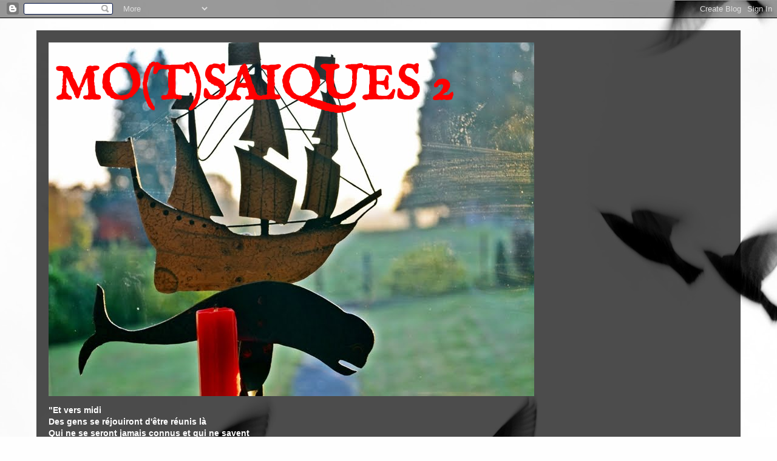

--- FILE ---
content_type: text/html; charset=UTF-8
request_url: https://motsaiques2.blogspot.com/2011/10/p-88-aucun-de-ces-chemins-ne-mene-rome.html
body_size: 28463
content:
<!DOCTYPE html>
<html class='v2' dir='ltr' lang='fr'>
<head>
<link href='https://www.blogger.com/static/v1/widgets/335934321-css_bundle_v2.css' rel='stylesheet' type='text/css'/>
<meta content='width=1100' name='viewport'/>
<meta content='text/html; charset=UTF-8' http-equiv='Content-Type'/>
<meta content='blogger' name='generator'/>
<link href='https://motsaiques2.blogspot.com/favicon.ico' rel='icon' type='image/x-icon'/>
<link href='http://motsaiques2.blogspot.com/2011/10/p-88-aucun-de-ces-chemins-ne-mene-rome.html' rel='canonical'/>
<link rel="alternate" type="application/atom+xml" title="MO(T)SAIQUES 2 - Atom" href="https://motsaiques2.blogspot.com/feeds/posts/default" />
<link rel="alternate" type="application/rss+xml" title="MO(T)SAIQUES 2 - RSS" href="https://motsaiques2.blogspot.com/feeds/posts/default?alt=rss" />
<link rel="service.post" type="application/atom+xml" title="MO(T)SAIQUES 2 - Atom" href="https://www.blogger.com/feeds/2660118370656285325/posts/default" />

<link rel="alternate" type="application/atom+xml" title="MO(T)SAIQUES 2 - Atom" href="https://motsaiques2.blogspot.com/feeds/3580669694875511678/comments/default" />
<!--Can't find substitution for tag [blog.ieCssRetrofitLinks]-->
<link href='https://blogger.googleusercontent.com/img/b/R29vZ2xl/AVvXsEgIfmLvzt8NtRrXjEE1IomUoVBVNVDtj1bIPIlgyqNUgWcPmyu1Okb-FJaIStLcyZP0YTzG7dKAeJ5Tw4tJJiU0tvTC7af0A1dC01mfCsuVbg3h-4sEQLyegSOQFFtjs05o6xu_5IXM5lUh/s640/LeContadourJEADR.JPG' rel='image_src'/>
<meta content='http://motsaiques2.blogspot.com/2011/10/p-88-aucun-de-ces-chemins-ne-mene-rome.html' property='og:url'/>
<meta content='P. 88. Aucun de ces chemins ne mène à Rome' property='og:title'/>
<meta content='.  Le Contadour (Ph. JEA/DR).   Album photos : 9  pour de nouveaux vagabondages,  échanger sa route contre rien...   quand se confondent des...' property='og:description'/>
<meta content='https://blogger.googleusercontent.com/img/b/R29vZ2xl/AVvXsEgIfmLvzt8NtRrXjEE1IomUoVBVNVDtj1bIPIlgyqNUgWcPmyu1Okb-FJaIStLcyZP0YTzG7dKAeJ5Tw4tJJiU0tvTC7af0A1dC01mfCsuVbg3h-4sEQLyegSOQFFtjs05o6xu_5IXM5lUh/w1200-h630-p-k-no-nu/LeContadourJEADR.JPG' property='og:image'/>
<title>MO(T)SAIQUES 2: P. 88. Aucun de ces chemins ne mène à Rome</title>
<style type='text/css'>@font-face{font-family:'IM Fell English SC';font-style:normal;font-weight:400;font-display:swap;src:url(//fonts.gstatic.com/s/imfellenglishsc/v16/a8IENpD3CDX-4zrWfr1VY879qFF05pZ7PIIPoUgxzQ.woff2)format('woff2');unicode-range:U+0000-00FF,U+0131,U+0152-0153,U+02BB-02BC,U+02C6,U+02DA,U+02DC,U+0304,U+0308,U+0329,U+2000-206F,U+20AC,U+2122,U+2191,U+2193,U+2212,U+2215,U+FEFF,U+FFFD;}</style>
<style id='page-skin-1' type='text/css'><!--
/*
-----------------------------------------------
Blogger Template Style
Name:     Travel
Designer: Sookhee Lee
URL:      www.plyfly.net
----------------------------------------------- */
/* Variable definitions
====================
<Variable name="keycolor" description="Main Color" type="color" default="#539bcd"/>
<Group description="Page Text" selector="body">
<Variable name="body.font" description="Font" type="font"
default="normal normal 13px 'Trebuchet MS',Trebuchet,sans-serif"/>
<Variable name="body.text.color" description="Text Color" type="color" default="#bbbbbb"/>
</Group>
<Group description="Backgrounds" selector=".body-fauxcolumns-outer">
<Variable name="body.background.color" description="Outer Background" type="color" default="#539bcd"/>
<Variable name="content.background.color" description="Main Background" type="color" default="transparent"/>
</Group>
<Group description="Links" selector=".main-outer">
<Variable name="link.color" description="Link Color" type="color" default="#ff9900"/>
<Variable name="link.visited.color" description="Visited Color" type="color" default="#b87209"/>
<Variable name="link.hover.color" description="Hover Color" type="color" default="#ff9900"/>
</Group>
<Group description="Blog Title" selector=".header h1">
<Variable name="header.font" description="Font" type="font"
default="normal normal 60px 'Trebuchet MS',Trebuchet,sans-serif"/>
<Variable name="header.text.color" description="Text Color" type="color" default="#ffffff" />
</Group>
<Group description="Blog Description" selector=".header .description">
<Variable name="description.text.color" description="Description Color" type="color"
default="#000000" />
</Group>
<Group description="Tabs Text" selector=".tabs-inner .widget li a">
<Variable name="tabs.font" description="Font" type="font"
default="normal bold 16px 'Trebuchet MS',Trebuchet,sans-serif"/>
<Variable name="tabs.text.color" description="Text Color" type="color" default="#ffffff"/>
<Variable name="tabs.selected.text.color" description="Selected Color" type="color" default="#ffffff"/>
</Group>
<Group description="Tabs Background" selector=".tabs-outer .PageList">
<Variable name="tabs.background.color" description="Background Color" type="color" default="transparent"/>
<Variable name="tabs.selected.background.color" description="Selected Color" type="color" default="transparent"/>
</Group>
<Group description="Date Header" selector=".main-inner h2.date-header">
<Variable name="date.font" description="Font" type="font"
default="normal normal 14px 'Trebuchet MS',Trebuchet,sans-serif"/>
<Variable name="date.text.color" description="Text Color" type="color" default="#000000"/>
</Group>
<Group description="Post Title" selector="h3.post-title a">
<Variable name="post.title.font" description="Font" type="font"
default="normal bold 20px 'Trebuchet MS',Trebuchet,sans-serif"/>
<Variable name="post.title.text.color" description="Text Color" type="color"
default="#ffffff"/>
</Group>
<Group description="Post Background" selector=".column-center-inner">
<Variable name="post.background.color" description="Background Color" type="color"
default="transparent"/>
<Variable name="post.background.url" description="Post Background URL" type="url" default="none"/>
</Group>
<Group description="Gadget Title Color" selector="h2">
<Variable name="widget.title.font" description="Font" type="font"
default="normal bold 14px 'Trebuchet MS',Trebuchet,sans-serif"/>
<Variable name="widget.title.text.color" description="Title Color" type="color" default="#ffffff"/>
</Group>
<Group description="Gadget Text" selector=".footer-inner .widget, .sidebar .widget">
<Variable name="widget.font" description="Font" type="font"
default="normal normal 14px Verdana, Geneva, sans-serif"/>
<Variable name="widget.text.color" description="Text Color" type="color" default="#000000"/>
</Group>
<Group description="Gadget Links" selector=".sidebar .widget">
<Variable name="widget.link.color" description="Link Color" type="color" default="#000000"/>
<Variable name="widget.link.visited.color" description="Visited Color" type="color" default="#ff0000"/>
<Variable name="widget.alternate.text.color" description="Alternate Color" type="color" default="#ffffff"/>
</Group>
<Group description="Sidebar Background" selector=".column-left-inner .column-right-inner">
<Variable name="widget.outer.background.color" description="Background Color" type="color" default="transparent" />
<Variable name="widget.border.bevel.color" description="Bevel Color" type="color" default="transparent" />
</Group>
<Variable name="body.background" description="Body Background" type="background"
color="#f56060" default="$(color) none repeat-x scroll top center"/>
<Variable name="content.background" description="Content Background" type="background"
color="transparent" default="$(color) none repeat scroll top center"/>
<Variable name="comments.background" description="Comments Background" type="background"
default="#cccccc none repeat scroll top center"/>
<Variable name="content.imageBorder.top.space" description="Content Image Border Top Space" type="length" default="0"/>
<Variable name="content.imageBorder.top" description="Content Image Border Top" type="url" default="none"/>
<Variable name="content.margin" description="Content Margin Top" type="length" default="20px"/>
<Variable name="content.padding" description="Content Padding" type="length" default="20px"/>
<Variable name="content.posts.padding" description="Posts Content Padding" type="length" default="10px"/>
<Variable name="tabs.background.gradient" description="Tabs Background Gradient" type="url"
default="url(//www.blogblog.com/1kt/travel/bg_black_50.png)"/>
<Variable name="tabs.selected.background.gradient" description="Tabs Selected Background Gradient" type="url"
default="url(//www.blogblog.com/1kt/travel/bg_black_50.png)"/>
<Variable name="widget.outer.background.gradient" description="Sidebar Gradient" type="url"
default="url(//www.blogblog.com/1kt/travel/bg_black_50.png)"/>
<Variable name="footer.background.gradient" description="Footer Background Gradient" type="url" default="none"/>
<Variable name="mobile.background.overlay" description="Mobile Background Overlay" type="string"
default="transparent none repeat scroll top left"/>
<Variable name="mobile.button.color" description="Mobile Button Color" type="color" default="#ffffff" />
<Variable name="startSide" description="Side where text starts in blog language" type="automatic" default="left"/>
<Variable name="endSide" description="Side where text ends in blog language" type="automatic" default="right"/>
*/
/* Content
----------------------------------------------- */
body, .body-fauxcolumn-outer {
font: normal normal 14px Verdana, Geneva, sans-serif;
color: #000000;
background: #fefefe url(//themes.googleusercontent.com/image?id=1g01fc2LbTlZyOBzkuBhbCA2BrNl9X_2yTlK73jf1GR00uN5w64PV_Lpd6Excd4ghc0AZ) no-repeat scroll top center /* Credit: digi_guru (http://www.istockphoto.com/googleimages.php?id=11100077&platform=blogger) */;
}
html body .region-inner {
min-width: 0;
max-width: 100%;
width: auto;
}
a:link {
text-decoration:none;
color: #ff0000;
}
a:visited {
text-decoration:none;
color: #ff0000;
}
a:hover {
text-decoration:underline;
color: #ff0000;
}
.content-outer .content-cap-top {
height: 0;
background: transparent none repeat-x scroll top center;
}
.content-outer {
margin: 0 auto;
padding-top: 20px;
}
.content-inner {
background: transparent url(//www.blogblog.com/1kt/travel/bg_black_70.png) repeat scroll top left;
background-position: left -0;
background-color: transparent;
padding: 20px;
}
.main-inner .date-outer {
margin-bottom: 2em;
}
/* Header
----------------------------------------------- */
.header-inner .Header .titlewrapper,
.header-inner .Header .descriptionwrapper {
padding-left: 10px;
padding-right: 10px;
}
.Header h1 {
font: normal bold 80px IM Fell English SC;
color: #ff0000;
}
.Header h1 a {
color: #ff0000;
}
.Header .description {
font-size: 130%;
}
/* Tabs
----------------------------------------------- */
.tabs-inner {
margin: 1em 0 0;
padding: 0;
}
.tabs-inner .section {
margin: 0;
}
.tabs-inner .widget ul {
padding: 0;
background: transparent url(//www.blogblog.com/1kt/travel/bg_black_50.png) repeat scroll top center;
}
.tabs-inner .widget li {
border: none;
}
.tabs-inner .widget li a {
display: inline-block;
padding: 1em 1.5em;
color: #ffffff;
font: normal bold 16px Verdana, Geneva, sans-serif;
}
.tabs-inner .widget li.selected a,
.tabs-inner .widget li a:hover {
position: relative;
z-index: 1;
background: transparent url(//www.blogblog.com/1kt/travel/bg_black_50.png) repeat scroll top center;
color: #ffffff;
}
/* Headings
----------------------------------------------- */
h2 {
font: normal bold 14px 'Trebuchet MS',Trebuchet,sans-serif;
color: #ffffff;
}
.main-inner h2.date-header {
font: normal bold 24px Verdana, Geneva, sans-serif;
color: #000000;
}
.footer-inner .widget h2,
.sidebar .widget h2 {
padding-bottom: .5em;
}
/* Main
----------------------------------------------- */
.main-inner {
padding: 20px 0;
}
.main-inner .column-center-inner {
padding: 20px 0;
}
.main-inner .column-center-inner .section {
margin: 0 20px;
}
.main-inner .column-right-inner {
margin-left: 20px;
}
.main-inner .fauxcolumn-right-outer .fauxcolumn-inner {
margin-left: 20px;
background: transparent none repeat scroll top left;
}
.main-inner .column-left-inner {
margin-right: 20px;
}
.main-inner .fauxcolumn-left-outer .fauxcolumn-inner {
margin-right: 20px;
background: transparent none repeat scroll top left;
}
.main-inner .column-left-inner,
.main-inner .column-right-inner {
padding: 15px 0;
}
/* Posts
----------------------------------------------- */
h3.post-title {
margin-top: 20px;
}
h3.post-title a {
font: normal bold 30px Verdana, Geneva, sans-serif;
color: #000000;
}
h3.post-title a:hover {
text-decoration: underline;
}
.main-inner .column-center-outer {
background: #ffffff none repeat scroll top left;
_background-image: none;
}
.post-body {
line-height: 1.4;
position: relative;
}
.post-header {
margin: 0 0 1em;
line-height: 1.6;
}
.post-footer {
margin: .5em 0;
line-height: 1.6;
}
#blog-pager {
font-size: 140%;
}
#comments {
background: #cccccc none repeat scroll top center;
padding: 15px;
}
#comments .comment-author {
padding-top: 1.5em;
}
#comments h4,
#comments .comment-author a,
#comments .comment-timestamp a {
color: #000000;
}
#comments .comment-author:first-child {
padding-top: 0;
border-top: none;
}
.avatar-image-container {
margin: .2em 0 0;
}
/* Comments
----------------------------------------------- */
#comments a {
color: #000000;
}
.comments .comments-content .icon.blog-author {
background-repeat: no-repeat;
background-image: url([data-uri]);
}
.comments .comments-content .loadmore a {
border-top: 1px solid #000000;
border-bottom: 1px solid #000000;
}
.comments .comment-thread.inline-thread {
background: #ffffff;
}
.comments .continue {
border-top: 2px solid #000000;
}
/* Widgets
----------------------------------------------- */
.sidebar .widget {
border-bottom: 2px solid transparent;
padding-bottom: 10px;
margin: 10px 0;
}
.sidebar .widget:first-child {
margin-top: 0;
}
.sidebar .widget:last-child {
border-bottom: none;
margin-bottom: 0;
padding-bottom: 0;
}
.footer-inner .widget,
.sidebar .widget {
font: normal normal 14px Verdana, Geneva, sans-serif;
color: #d1d1d1;
}
.sidebar .widget a:link {
color: #d1d1d1;
text-decoration: none;
}
.sidebar .widget a:visited {
color: #d1d1d1;
}
.sidebar .widget a:hover {
color: #d1d1d1;
text-decoration: underline;
}
.footer-inner .widget a:link {
color: #ff0000;
text-decoration: none;
}
.footer-inner .widget a:visited {
color: #ff0000;
}
.footer-inner .widget a:hover {
color: #ff0000;
text-decoration: underline;
}
.widget .zippy {
color: #ffffff;
}
.footer-inner {
background: transparent none repeat scroll top center;
}
/* Mobile
----------------------------------------------- */
body.mobile  {
padding: 0 10px;
background-size: 100% auto;
}
body.mobile .AdSense {
margin: 0 -10px;
}
.mobile .body-fauxcolumn-outer {
background: transparent none repeat scroll top left;
}
.mobile .footer-inner .widget a:link {
color: #d1d1d1;
text-decoration: none;
}
.mobile .footer-inner .widget a:visited {
color: #d1d1d1;
}
.mobile-post-outer a {
color: #000000;
}
.mobile-link-button {
background-color: #ff0000;
}
.mobile-link-button a:link, .mobile-link-button a:visited {
color: #ffffff;
}
.mobile-index-contents {
color: #000000;
}
.mobile .tabs-inner .PageList .widget-content {
background: transparent url(//www.blogblog.com/1kt/travel/bg_black_50.png) repeat scroll top center;
color: #ffffff;
}
.mobile .tabs-inner .PageList .widget-content .pagelist-arrow {
border-left: 1px solid #ffffff;
}

--></style>
<style id='template-skin-1' type='text/css'><!--
body {
min-width: 1160px;
}
.content-outer, .content-fauxcolumn-outer, .region-inner {
min-width: 1160px;
max-width: 1160px;
_width: 1160px;
}
.main-inner .columns {
padding-left: 0px;
padding-right: 260px;
}
.main-inner .fauxcolumn-center-outer {
left: 0px;
right: 260px;
/* IE6 does not respect left and right together */
_width: expression(this.parentNode.offsetWidth -
parseInt("0px") -
parseInt("260px") + 'px');
}
.main-inner .fauxcolumn-left-outer {
width: 0px;
}
.main-inner .fauxcolumn-right-outer {
width: 260px;
}
.main-inner .column-left-outer {
width: 0px;
right: 100%;
margin-left: -0px;
}
.main-inner .column-right-outer {
width: 260px;
margin-right: -260px;
}
#layout {
min-width: 0;
}
#layout .content-outer {
min-width: 0;
width: 800px;
}
#layout .region-inner {
min-width: 0;
width: auto;
}
body#layout div.add_widget {
padding: 8px;
}
body#layout div.add_widget a {
margin-left: 32px;
}
--></style>
<style>
    body {background-image:url(\/\/themes.googleusercontent.com\/image?id=1g01fc2LbTlZyOBzkuBhbCA2BrNl9X_2yTlK73jf1GR00uN5w64PV_Lpd6Excd4ghc0AZ);}
    
@media (max-width: 200px) { body {background-image:url(\/\/themes.googleusercontent.com\/image?id=1g01fc2LbTlZyOBzkuBhbCA2BrNl9X_2yTlK73jf1GR00uN5w64PV_Lpd6Excd4ghc0AZ&options=w200);}}
@media (max-width: 400px) and (min-width: 201px) { body {background-image:url(\/\/themes.googleusercontent.com\/image?id=1g01fc2LbTlZyOBzkuBhbCA2BrNl9X_2yTlK73jf1GR00uN5w64PV_Lpd6Excd4ghc0AZ&options=w400);}}
@media (max-width: 800px) and (min-width: 401px) { body {background-image:url(\/\/themes.googleusercontent.com\/image?id=1g01fc2LbTlZyOBzkuBhbCA2BrNl9X_2yTlK73jf1GR00uN5w64PV_Lpd6Excd4ghc0AZ&options=w800);}}
@media (max-width: 1200px) and (min-width: 801px) { body {background-image:url(\/\/themes.googleusercontent.com\/image?id=1g01fc2LbTlZyOBzkuBhbCA2BrNl9X_2yTlK73jf1GR00uN5w64PV_Lpd6Excd4ghc0AZ&options=w1200);}}
/* Last tag covers anything over one higher than the previous max-size cap. */
@media (min-width: 1201px) { body {background-image:url(\/\/themes.googleusercontent.com\/image?id=1g01fc2LbTlZyOBzkuBhbCA2BrNl9X_2yTlK73jf1GR00uN5w64PV_Lpd6Excd4ghc0AZ&options=w1600);}}
  </style>
<link href='https://www.blogger.com/dyn-css/authorization.css?targetBlogID=2660118370656285325&amp;zx=b6fb2f54-f9c5-4fe0-8810-62f9a75cb5c0' media='none' onload='if(media!=&#39;all&#39;)media=&#39;all&#39;' rel='stylesheet'/><noscript><link href='https://www.blogger.com/dyn-css/authorization.css?targetBlogID=2660118370656285325&amp;zx=b6fb2f54-f9c5-4fe0-8810-62f9a75cb5c0' rel='stylesheet'/></noscript>
<meta name='google-adsense-platform-account' content='ca-host-pub-1556223355139109'/>
<meta name='google-adsense-platform-domain' content='blogspot.com'/>

</head>
<body class='loading'>
<div class='navbar section' id='navbar' name='Navbar'><div class='widget Navbar' data-version='1' id='Navbar1'><script type="text/javascript">
    function setAttributeOnload(object, attribute, val) {
      if(window.addEventListener) {
        window.addEventListener('load',
          function(){ object[attribute] = val; }, false);
      } else {
        window.attachEvent('onload', function(){ object[attribute] = val; });
      }
    }
  </script>
<div id="navbar-iframe-container"></div>
<script type="text/javascript" src="https://apis.google.com/js/platform.js"></script>
<script type="text/javascript">
      gapi.load("gapi.iframes:gapi.iframes.style.bubble", function() {
        if (gapi.iframes && gapi.iframes.getContext) {
          gapi.iframes.getContext().openChild({
              url: 'https://www.blogger.com/navbar/2660118370656285325?po\x3d3580669694875511678\x26origin\x3dhttps://motsaiques2.blogspot.com',
              where: document.getElementById("navbar-iframe-container"),
              id: "navbar-iframe"
          });
        }
      });
    </script><script type="text/javascript">
(function() {
var script = document.createElement('script');
script.type = 'text/javascript';
script.src = '//pagead2.googlesyndication.com/pagead/js/google_top_exp.js';
var head = document.getElementsByTagName('head')[0];
if (head) {
head.appendChild(script);
}})();
</script>
</div></div>
<div class='body-fauxcolumns'>
<div class='fauxcolumn-outer body-fauxcolumn-outer'>
<div class='cap-top'>
<div class='cap-left'></div>
<div class='cap-right'></div>
</div>
<div class='fauxborder-left'>
<div class='fauxborder-right'></div>
<div class='fauxcolumn-inner'>
</div>
</div>
<div class='cap-bottom'>
<div class='cap-left'></div>
<div class='cap-right'></div>
</div>
</div>
</div>
<div class='content'>
<div class='content-fauxcolumns'>
<div class='fauxcolumn-outer content-fauxcolumn-outer'>
<div class='cap-top'>
<div class='cap-left'></div>
<div class='cap-right'></div>
</div>
<div class='fauxborder-left'>
<div class='fauxborder-right'></div>
<div class='fauxcolumn-inner'>
</div>
</div>
<div class='cap-bottom'>
<div class='cap-left'></div>
<div class='cap-right'></div>
</div>
</div>
</div>
<div class='content-outer'>
<div class='content-cap-top cap-top'>
<div class='cap-left'></div>
<div class='cap-right'></div>
</div>
<div class='fauxborder-left content-fauxborder-left'>
<div class='fauxborder-right content-fauxborder-right'></div>
<div class='content-inner'>
<header>
<div class='header-outer'>
<div class='header-cap-top cap-top'>
<div class='cap-left'></div>
<div class='cap-right'></div>
</div>
<div class='fauxborder-left header-fauxborder-left'>
<div class='fauxborder-right header-fauxborder-right'></div>
<div class='region-inner header-inner'>
<div class='header section' id='header' name='En-tête'><div class='widget Header' data-version='1' id='Header1'>
<div id='header-inner' style='background-image: url("https://blogger.googleusercontent.com/img/b/R29vZ2xl/AVvXsEhiarZbOTfflArxrWKaOrkr-1ApP38Zsr85S48rP8iDF4V8XcvjH_EFY15tqx0QJMuOJZIjTJ4KfOAEg2ZALa-ap5SPJH-gGYyGhXp7t568kvAvlIc8-HqrO8x6Zm3fgfGtt8e_O26xTt8/s1080/Baleine.JPG"); background-position: left; width: 800px; min-height: 583px; _height: 583px; background-repeat: no-repeat; '>
<div class='titlewrapper' style='background: transparent'>
<h1 class='title' style='background: transparent; border-width: 0px'>
<a href='https://motsaiques2.blogspot.com/'>
MO(T)SAIQUES 2
</a>
</h1>
</div>
<div class='descriptionwrapper'>
<p class='description'><span>
</span></p>
</div>
</div>
</div></div>
</div>
</div>
<div class='header-cap-bottom cap-bottom'>
<div class='cap-left'></div>
<div class='cap-right'></div>
</div>
</div>
</header>
<div class='tabs-outer'>
<div class='tabs-cap-top cap-top'>
<div class='cap-left'></div>
<div class='cap-right'></div>
</div>
<div class='fauxborder-left tabs-fauxborder-left'>
<div class='fauxborder-right tabs-fauxborder-right'></div>
<div class='region-inner tabs-inner'>
<div class='tabs section' id='crosscol' name='Toutes les colonnes'><div class='widget Text' data-version='1' id='Text2'>
<h2 class='title'>MO(T)SAIQUES 2</h2>
<div class='widget-content'>
<span style="color:#ffffff;"><strong>"Et vers midi<br />Des gens se réjouiront d'être réunis là<br />Qui ne se seront jamais connus et qui ne savent<br />Les uns des autres que ceci : qu'il faudra s'habiller<br />Comme pour une fête et aller dans la nuit ..."<br /><br />Milosz</strong></span>
</div>
<div class='clear'></div>
</div></div>
<div class='tabs no-items section' id='crosscol-overflow' name='Cross-Column 2'></div>
</div>
</div>
<div class='tabs-cap-bottom cap-bottom'>
<div class='cap-left'></div>
<div class='cap-right'></div>
</div>
</div>
<div class='main-outer'>
<div class='main-cap-top cap-top'>
<div class='cap-left'></div>
<div class='cap-right'></div>
</div>
<div class='fauxborder-left main-fauxborder-left'>
<div class='fauxborder-right main-fauxborder-right'></div>
<div class='region-inner main-inner'>
<div class='columns fauxcolumns'>
<div class='fauxcolumn-outer fauxcolumn-center-outer'>
<div class='cap-top'>
<div class='cap-left'></div>
<div class='cap-right'></div>
</div>
<div class='fauxborder-left'>
<div class='fauxborder-right'></div>
<div class='fauxcolumn-inner'>
</div>
</div>
<div class='cap-bottom'>
<div class='cap-left'></div>
<div class='cap-right'></div>
</div>
</div>
<div class='fauxcolumn-outer fauxcolumn-left-outer'>
<div class='cap-top'>
<div class='cap-left'></div>
<div class='cap-right'></div>
</div>
<div class='fauxborder-left'>
<div class='fauxborder-right'></div>
<div class='fauxcolumn-inner'>
</div>
</div>
<div class='cap-bottom'>
<div class='cap-left'></div>
<div class='cap-right'></div>
</div>
</div>
<div class='fauxcolumn-outer fauxcolumn-right-outer'>
<div class='cap-top'>
<div class='cap-left'></div>
<div class='cap-right'></div>
</div>
<div class='fauxborder-left'>
<div class='fauxborder-right'></div>
<div class='fauxcolumn-inner'>
</div>
</div>
<div class='cap-bottom'>
<div class='cap-left'></div>
<div class='cap-right'></div>
</div>
</div>
<!-- corrects IE6 width calculation -->
<div class='columns-inner'>
<div class='column-center-outer'>
<div class='column-center-inner'>
<div class='main section' id='main' name='Principal'><div class='widget Blog' data-version='1' id='Blog1'>
<div class='blog-posts hfeed'>

          <div class="date-outer">
        
<h2 class='date-header'><span>jeudi 10 novembre 2011</span></h2>

          <div class="date-posts">
        
<div class='post-outer'>
<div class='post hentry uncustomized-post-template' itemprop='blogPost' itemscope='itemscope' itemtype='http://schema.org/BlogPosting'>
<meta content='https://blogger.googleusercontent.com/img/b/R29vZ2xl/AVvXsEgIfmLvzt8NtRrXjEE1IomUoVBVNVDtj1bIPIlgyqNUgWcPmyu1Okb-FJaIStLcyZP0YTzG7dKAeJ5Tw4tJJiU0tvTC7af0A1dC01mfCsuVbg3h-4sEQLyegSOQFFtjs05o6xu_5IXM5lUh/s640/LeContadourJEADR.JPG' itemprop='image_url'/>
<meta content='2660118370656285325' itemprop='blogId'/>
<meta content='3580669694875511678' itemprop='postId'/>
<a name='3580669694875511678'></a>
<h3 class='post-title entry-title' itemprop='name'>
P. 88. Aucun de ces chemins ne mène à Rome
</h3>
<div class='post-header'>
<div class='post-header-line-1'></div>
</div>
<div class='post-body entry-content' id='post-body-3580669694875511678' itemprop='description articleBody'>
<div style="color: white;">.</div><br />
<div class="separator" style="clear: both; text-align: center;"><a href="https://blogger.googleusercontent.com/img/b/R29vZ2xl/AVvXsEgIfmLvzt8NtRrXjEE1IomUoVBVNVDtj1bIPIlgyqNUgWcPmyu1Okb-FJaIStLcyZP0YTzG7dKAeJ5Tw4tJJiU0tvTC7af0A1dC01mfCsuVbg3h-4sEQLyegSOQFFtjs05o6xu_5IXM5lUh/s1600/LeContadourJEADR.JPG" imageanchor="1" style="margin-left: 1em; margin-right: 1em;"><img border="0" height="454" src="https://blogger.googleusercontent.com/img/b/R29vZ2xl/AVvXsEgIfmLvzt8NtRrXjEE1IomUoVBVNVDtj1bIPIlgyqNUgWcPmyu1Okb-FJaIStLcyZP0YTzG7dKAeJ5Tw4tJJiU0tvTC7af0A1dC01mfCsuVbg3h-4sEQLyegSOQFFtjs05o6xu_5IXM5lUh/s640/LeContadourJEADR.JPG" width="640" /></a></div><span style="font-size: small;"><span style="font-family: Verdana,sans-serif;">Le Contadour (Ph. JEA/DR).</span></span><br />
<br />
<span style="font-size: x-large;"><b><span style="font-family: Verdana,sans-serif;">Album photos : 9</span></b></span><br />
<span style="font-size: x-large;"><b><span style="font-family: Verdana,sans-serif;">pour de nouveaux vagabondages,</span></b></span><br />
<span style="font-size: x-large;"><b><span style="font-family: Verdana,sans-serif;">échanger sa route contre rien...</span></b></span><br />
<br />
<span style="font-size: large;"><span style="font-family: Verdana,sans-serif;">quand se confondent destins et destinations,&nbsp;</span></span><br />
<span style="font-size: large;"><span style="font-family: Verdana,sans-serif;">quelques étoiles oublient de s'endormir aux embranchements de la forêt jamais noire</span></span><br />
<br />
<span style="font-size: large;"><span style="font-family: Verdana,sans-serif;">fausses routes pour mieux écarter les collectionneurs de feuilles jouant comme des enfants dans les fondrières, sans jamais imaginer - même dans leurs pires cauchemars - que des fourches peuvent les clouer au flanc d'une colline</span></span><br />
<br />
<span style="font-size: large;"><span style="font-family: Verdana,sans-serif;">les chemins de halages sont des impasses pour les grenouilles voulant se transformer en boeufs muets</span></span><br />
<br />
<span style="font-size: large;"><span style="font-family: Verdana,sans-serif;">quelques passages ne le sont pas - sages -; que du très beau contraire</span></span><br />
<br />
<span style="font-size: large;"><span style="font-family: Verdana,sans-serif;">ces roulotes préfèrent emprunter des pattes-d'oies plutôt que des carrefours commerciaux (elles empruntent, mais contrairement aux préjugés sur les gens du voyage, elles les rendent...)</span></span><br />
<br />
<span style="font-size: large;"><span style="font-family: Verdana,sans-serif;">gare au terminus d'une vie mise sur les rails d'un train-train quotidien</span></span><br />
<br />
<span style="font-size: large;"><span style="font-family: Verdana,sans-serif;">les zigzags perturbent profondément ceux qui prennent les voyages pour des autoroutes de la désinformation...</span></span><br />
<br />
<div class="separator" style="clear: both; text-align: center;"><a href="https://blogger.googleusercontent.com/img/b/R29vZ2xl/AVvXsEjlwAaVsZEvepnMDptmOu41jUKMBdNhGiziaqCUn7u8KSbMPzr8naN4klUOfQe273xCehLkReI08nIVHwK2Lig5NQaBsidKJBlfhaEH6ZcrJ7cmxBSGE9VJhPOALz-GWVojib7ynq4ZeryP/s1600/ManeJEADR.JPG" imageanchor="1" style="margin-left: 1em; margin-right: 1em;"><img border="0" height="640" src="https://blogger.googleusercontent.com/img/b/R29vZ2xl/AVvXsEjlwAaVsZEvepnMDptmOu41jUKMBdNhGiziaqCUn7u8KSbMPzr8naN4klUOfQe273xCehLkReI08nIVHwK2Lig5NQaBsidKJBlfhaEH6ZcrJ7cmxBSGE9VJhPOALz-GWVojib7ynq4ZeryP/s640/ManeJEADR.JPG" width="450" /></a></div><span style="font-size: small;"><span style="font-family: Verdana,sans-serif;"> Entrée de Manne, en venant de Manosque (Ph. JEA/DR).</span></span><br />
<br />
<div class="separator" style="clear: both; text-align: center;"><a href="https://blogger.googleusercontent.com/img/b/R29vZ2xl/AVvXsEgnKmOvf8eWd3mkTrnwNuT7kc06SzjH63NMyMKt-HCfNAK5Cix6byWwkH7QhNW3cRbVsWk0lGOIVXOeXDPx7CtKX93B4SsTpIkXwiCjgAMZSwpmpl_DOMKqKau22Ba4EFQAdjz4VYSxVgjn/s1600/LaGabelleJEADR.JPG" imageanchor="1" style="margin-left: 1em; margin-right: 1em;"><img border="0" height="300" src="https://blogger.googleusercontent.com/img/b/R29vZ2xl/AVvXsEgnKmOvf8eWd3mkTrnwNuT7kc06SzjH63NMyMKt-HCfNAK5Cix6byWwkH7QhNW3cRbVsWk0lGOIVXOeXDPx7CtKX93B4SsTpIkXwiCjgAMZSwpmpl_DOMKqKau22Ba4EFQAdjz4VYSxVgjn/s640/LaGabelleJEADR.JPG" width="640" /></a></div><span style="font-size: small;"><span style="font-family: Verdana,sans-serif;"><span style="font-family: Verdana,sans-serif;">La Gabelle, il venait de neiger sur le Ventou<span style="font-family: Verdana,sans-serif;">x (JEA/DR).</span></span></span></span><br />
<br />
<div class="separator" style="clear: both; text-align: center;"><a href="https://blogger.googleusercontent.com/img/b/R29vZ2xl/AVvXsEgKMUCkdMws4CP1kn5DQMhD9h6nHV2_lFa0Wp-OrdzG3v_3RLrVe8rV8KE12bdPo4n29HzwLw6Mv3_wkfj6aCjT44xB-x0V5w-LK6zfyiS0ADHNWXDNzIssRpRdxdmC2StGI2xpSpX_b0YZ/s1600/BeaumontJEADR.JPG" imageanchor="1" style="margin-left: 1em; margin-right: 1em;"><img border="0" height="356" src="https://blogger.googleusercontent.com/img/b/R29vZ2xl/AVvXsEgKMUCkdMws4CP1kn5DQMhD9h6nHV2_lFa0Wp-OrdzG3v_3RLrVe8rV8KE12bdPo4n29HzwLw6Mv3_wkfj6aCjT44xB-x0V5w-LK6zfyiS0ADHNWXDNzIssRpRdxdmC2StGI2xpSpX_b0YZ/s640/BeaumontJEADR.JPG" width="640" /></a></div><span style="font-size: small;"><span style="font-family: Verdana,sans-serif;"><span style="font-family: Verdana,sans-serif;"><span style="font-family: Verdana,sans-serif;"><span style="font-family: Verdana,sans-serif;">Beaumont pendant la sieste (JEA/DR).</span>&nbsp;</span></span></span></span><br />
<br />
<div class="separator" style="clear: both; text-align: center;"><a href="https://blogger.googleusercontent.com/img/b/R29vZ2xl/AVvXsEhdWlpiDeP7WbHo90oY7FboMVkGiJCqyZHxiNFSQA6uhVmfFkp9Wyj7YL6myRly_xJ54YisF12udgMdFNYAJdeabZpajPWwt7G15U-c_5Lf2RhGWw_ITW6ySuIBEnAH6Bxa4NJrl4XEwtpP/s1600/IrancyJEADR.JPG" imageanchor="1" style="margin-left: 1em; margin-right: 1em;"><img border="0" height="636" src="https://blogger.googleusercontent.com/img/b/R29vZ2xl/AVvXsEhdWlpiDeP7WbHo90oY7FboMVkGiJCqyZHxiNFSQA6uhVmfFkp9Wyj7YL6myRly_xJ54YisF12udgMdFNYAJdeabZpajPWwt7G15U-c_5Lf2RhGWw_ITW6ySuIBEnAH6Bxa4NJrl4XEwtpP/s640/IrancyJEADR.JPG" width="640" /></a></div><span style="font-size: small;"><span style="font-family: Verdana,sans-serif;">A <span style="font-family: Verdana,sans-serif;">la recherche de cerisiers en fleurs vers Irancy (Ph. JEA/DR).</span></span></span><br />
<br />
<div class="separator" style="clear: both; text-align: center;"><a href="https://blogger.googleusercontent.com/img/b/R29vZ2xl/AVvXsEihNcodxI0mjr492ZYUOh2kfk3-ZTgGawcvCMGXqih7zGP6xwh8k4u-ydr-BHnfGGUYaOj0aiOJtAlrue9m6dnQIJYr6YzyyuQCamEJtE0vHXxvE3_KIT6NmhlQBBSNN0ezz5US-O1jfcT_/s1600/ChiroublesJEADR.JPG" imageanchor="1" style="margin-left: 1em; margin-right: 1em;"><img border="0" height="400" src="https://blogger.googleusercontent.com/img/b/R29vZ2xl/AVvXsEihNcodxI0mjr492ZYUOh2kfk3-ZTgGawcvCMGXqih7zGP6xwh8k4u-ydr-BHnfGGUYaOj0aiOJtAlrue9m6dnQIJYr6YzyyuQCamEJtE0vHXxvE3_KIT6NmhlQBBSNN0ezz5US-O1jfcT_/s640/ChiroublesJEADR.JPG" width="640" /></a></div><span style="font-size: small;"><span style="font-family: Verdana,sans-serif;"><span style="font-family: Verdana,sans-serif;">Chiroubles (Ph. JEA/DR).</span></span></span><br />
<br />
<div class="separator" style="clear: both; text-align: center;"><a href="https://blogger.googleusercontent.com/img/b/R29vZ2xl/AVvXsEhJw2klAJxIlzKVmUP10vjh04Um5QEMokK9iHJqkh5czoifkwDtQV9cgYCm-YwvD7m8W-B84hveDnmFQ3Ivmup8hhPJisZlzIsPgvzWiloozEQ3lPL2egwa4Bi9lfsiFDMEfm6NanrqQ5FN/s1600/ThelJEADR.JPG" imageanchor="1" style="margin-left: 1em; margin-right: 1em;"><img border="0" height="640" src="https://blogger.googleusercontent.com/img/b/R29vZ2xl/AVvXsEhJw2klAJxIlzKVmUP10vjh04Um5QEMokK9iHJqkh5czoifkwDtQV9cgYCm-YwvD7m8W-B84hveDnmFQ3Ivmup8hhPJisZlzIsPgvzWiloozEQ3lPL2egwa4Bi9lfsiFDMEfm6NanrqQ5FN/s640/ThelJEADR.JPG" width="594" /></a></div><span style="font-size: small;"><span style="font-family: Verdana,sans-serif;"><span style="font-family: Verdana,sans-serif;"> </span><span style="font-family: Verdana,sans-serif;">Route éponge à Thel (Ph. JEA/DR).</span></span></span><br />
<br />
<div class="separator" style="clear: both; text-align: center;"><a href="https://blogger.googleusercontent.com/img/b/R29vZ2xl/AVvXsEgPLMdLDRJ7FLIWUNGahX41tZog51DSNcRySWPWfPKIaUgSYKlLeF834av22l7beWCeZK2BSpQeRGX9Et-ZDiX9lxX7j3pWtGk9UpbKd9JMnNQvmYIXuphyphenhypheniZ3aRfpNg0SON_U5Twzwv82r/s1600/ModaveJEADR.JPG" imageanchor="1" style="margin-left: 1em; margin-right: 1em;"><img border="0" height="466" src="https://blogger.googleusercontent.com/img/b/R29vZ2xl/AVvXsEgPLMdLDRJ7FLIWUNGahX41tZog51DSNcRySWPWfPKIaUgSYKlLeF834av22l7beWCeZK2BSpQeRGX9Et-ZDiX9lxX7j3pWtGk9UpbKd9JMnNQvmYIXuphyphenhypheniZ3aRfpNg0SON_U5Twzwv82r/s640/ModaveJEADR.JPG" width="640" /></a></div><span style="font-size: small;"><span style="font-family: Verdana,sans-serif;"><span style="font-family: Verdana,sans-serif;">Allée du château de Modave (Ph. JEA/DR).</span></span></span><br />
<br />
<div class="separator" style="clear: both; text-align: center;"><a href="https://blogger.googleusercontent.com/img/b/R29vZ2xl/AVvXsEgiUU2Bex_FqZVE26KjaGQBDGFLX_x_0Po8RbsNl8ogJqzTd10MieXquIIbmmpKiOjwS2vtZZMhoLeDBnn4g8AC8Xtr6-XnSBjvST-JTgWmNdToVCXcTdNqSeUNQ2k94a1DZsQqhbnICxFo/s1600/AutAnglaisJEADR.JPG" imageanchor="1" style="margin-left: 1em; margin-right: 1em;"><img border="0" height="436" src="https://blogger.googleusercontent.com/img/b/R29vZ2xl/AVvXsEgiUU2Bex_FqZVE26KjaGQBDGFLX_x_0Po8RbsNl8ogJqzTd10MieXquIIbmmpKiOjwS2vtZZMhoLeDBnn4g8AC8Xtr6-XnSBjvST-JTgWmNdToVCXcTdNqSeUNQ2k94a1DZsQqhbnICxFo/s640/AutAnglaisJEADR.JPG" width="640" /></a></div><span style="font-size: small;"><span style="font-family: Verdana,sans-serif;"><span style="font-family: Verdana,sans-serif;">Autoroute dite des "Anglais", photo qui n'est pas sans rappeler les reportages de <a href="http://doha75.wordpress.com/"><b style="color: red;">Dominique Hasselmann</b></a> (Ph. JEA/DR).</span></span></span><br />
<br />
<div class="separator" style="clear: both; text-align: center;"><a href="https://blogger.googleusercontent.com/img/b/R29vZ2xl/AVvXsEiVF137mUwKIAs3kny-PmmsBuhX6OgPY0wnOZdX3_h3fHy3tmqUGZDWdJFpS99ZaRO7SwjwmcayIAmLXTrtEGqNsFtZwKlEHQlgq1XYIG4YzQeYDuOLrzHQCK4LjWiOnCY72eoJjR__yKr6/s1600/VersMartignyJEADR.JPG" imageanchor="1" style="margin-left: 1em; margin-right: 1em;"><img border="0" height="292" src="https://blogger.googleusercontent.com/img/b/R29vZ2xl/AVvXsEiVF137mUwKIAs3kny-PmmsBuhX6OgPY0wnOZdX3_h3fHy3tmqUGZDWdJFpS99ZaRO7SwjwmcayIAmLXTrtEGqNsFtZwKlEHQlgq1XYIG4YzQeYDuOLrzHQCK4LjWiOnCY72eoJjR__yKr6/s640/VersMartignyJEADR.JPG" width="640" /></a></div><span style="font-size: small;"><span style="font-family: Verdana,sans-serif;"><span style="font-family: Verdana,sans-serif;"><span style="font-family: Verdana,sans-serif;">Vers Martigny,&nbsp; (Ph. JEA/DR).</span></span></span></span><br />
<br />
<div class="separator" style="clear: both; text-align: center;"><a href="https://blogger.googleusercontent.com/img/b/R29vZ2xl/AVvXsEiUOlPRhMc5navc6OGdA6_yq1qfHx1_7r5WBmv5Gg3EZoChVGgJTUYw63X1V2IfWHT_TiEQhES4b8BU1sHXDr9XBxDwwqnJIg-WsF0Ofa_5-TCVp0kTf88zt3e8FY6EeDI1Re5wn856YPQS/s1600/RteCendronJEADR.JPG" imageanchor="1" style="margin-left: 1em; margin-right: 1em;"><img border="0" height="434" src="https://blogger.googleusercontent.com/img/b/R29vZ2xl/AVvXsEiUOlPRhMc5navc6OGdA6_yq1qfHx1_7r5WBmv5Gg3EZoChVGgJTUYw63X1V2IfWHT_TiEQhES4b8BU1sHXDr9XBxDwwqnJIg-WsF0Ofa_5-TCVp0kTf88zt3e8FY6EeDI1Re5wn856YPQS/s640/RteCendronJEADR.JPG" width="640" /></a></div><span style="font-size: small;"><span style="font-family: Verdana,sans-serif;"><span style="font-family: Verdana,sans-serif;"><span style="font-family: Verdana,sans-serif;"><span style="font-family: Verdana,sans-serif;">Route de Cendron (Ph. JEA/DR).</span> </span></span></span></span><br />
<br />
<div class="separator" style="clear: both; text-align: center;"><a href="https://blogger.googleusercontent.com/img/b/R29vZ2xl/AVvXsEg9YwwGieacxf01U_lw6U1eCFfNciUKYCPUfwieTVidWlzcXVTqOW19VIWFBX77N837OI2E3xBwj42Hb2yMyqRtDcNSyQHICFbeV5t8kX2CnlsarzZxI-KqMAjSTr0ZieSlZEqYyOkTdqVV/s1600/RFCendronJEADR.JPG" imageanchor="1" style="margin-left: 1em; margin-right: 1em;"><img border="0" height="480" src="https://blogger.googleusercontent.com/img/b/R29vZ2xl/AVvXsEg9YwwGieacxf01U_lw6U1eCFfNciUKYCPUfwieTVidWlzcXVTqOW19VIWFBX77N837OI2E3xBwj42Hb2yMyqRtDcNSyQHICFbeV5t8kX2CnlsarzZxI-KqMAjSTr0ZieSlZEqYyOkTdqVV/s640/RFCendronJEADR.JPG" width="640" /></a></div><span style="font-size: small;"><span style="font-family: Verdana,sans-serif;"><span style="font-family: Verdana,sans-serif;"><span style="font-family: Verdana,sans-serif;">Forêt de Saint-Michel en Thiérache, trève entre deux croisades menées par ces chasseurs affirmant protéger la nature à coups de pétoires (Ph. JEA/DR).</span></span></span></span><br />
<br />
<div class="separator" style="clear: both; text-align: center;"><a href="https://blogger.googleusercontent.com/img/b/R29vZ2xl/AVvXsEgzwMUHsynTtkkF3SZsSuQutSWzEH1OdrpG1aHXyWrJ7Lt2XEJzj6KJzQxQL4h5UcujTn57Z_gJ4J19Kivk6e83Mnhc6FBmelo32kdebcXFXU-x_9WiJhpPhxCfJTWsqjZtyd_f-YmpaHNJ/s1600/GrattePierreJEADR.JPG" imageanchor="1" style="margin-left: 1em; margin-right: 1em;"><img border="0" height="640" src="https://blogger.googleusercontent.com/img/b/R29vZ2xl/AVvXsEgzwMUHsynTtkkF3SZsSuQutSWzEH1OdrpG1aHXyWrJ7Lt2XEJzj6KJzQxQL4h5UcujTn57Z_gJ4J19Kivk6e83Mnhc6FBmelo32kdebcXFXU-x_9WiJhpPhxCfJTWsqjZtyd_f-YmpaHNJ/s640/GrattePierreJEADR.JPG" width="571" /></a></div><span style="font-size: small;"><span style="font-family: Verdana,sans-serif;"><span style="font-family: Verdana,sans-serif;"><span style="font-family: Verdana,sans-serif;">Le Gratte-Pierres aux premières neiges (Ph. JEA/DR).</span></span></span></span><br />
<br />
<div class="separator" style="clear: both; text-align: center;"><a href="https://blogger.googleusercontent.com/img/b/R29vZ2xl/AVvXsEhJWbGiPOQ_fqzAOnhN3YVK7g0eOQ1hICLAMQ7wINqgkOo7d5LHO3CbqNLPBapoyhzTIENPjsnPvVe4p67abHDt-My6S4goef51KTKOmA0gGWEPJYLAawPILkLUPQ0Vx7YJ8lcgEhLLbwrX/s1600/SLPetitJEADR.JPG" imageanchor="1" style="margin-left: 1em; margin-right: 1em;"><img border="0" height="302" src="https://blogger.googleusercontent.com/img/b/R29vZ2xl/AVvXsEhJWbGiPOQ_fqzAOnhN3YVK7g0eOQ1hICLAMQ7wINqgkOo7d5LHO3CbqNLPBapoyhzTIENPjsnPvVe4p67abHDt-My6S4goef51KTKOmA0gGWEPJYLAawPILkLUPQ0Vx7YJ8lcgEhLLbwrX/s640/SLPetitJEADR.JPG" width="640" /></a></div><span style="font-size: small;"><span style="font-family: Verdana,sans-serif;"><span style="font-family: Verdana,sans-serif;"><span style="font-family: Verdana,sans-serif;"><span style="font-family: Verdana,sans-serif;">Signy-le-Petit (Ph. JEA/DR).</span></span></span></span></span><br />
<br />
<span style="font-size: small;"><span style="font-family: Verdana,sans-serif;"><span style="font-family: Verdana,sans-serif;"><span style="font-family: Verdana,sans-serif;"><span style="font-family: Verdana,sans-serif;">Envie de parcourir d'autres pages dans l'album photos de ce blog ? Cliquer : <a href="http://motsaiques2.blogspot.com/p/sur-lalbum-photos-de-ce-blog.html"><b style="color: red;">ICI</b></a>. </span></span></span></span></span><br />
<br />
<br />
<span style="font-size: small;"><span style="font-family: Verdana,sans-serif;"><span style="font-family: Verdana,sans-serif;"> </span></span></span><br />
<span style="font-size: small;"><span style="font-family: Verdana,sans-serif;"><span style="font-family: Verdana,sans-serif;"> </span></span></span><br />
<br />
<span style="font-size: small;"><span style="font-family: Verdana,sans-serif;"><span style="font-family: Verdana,sans-serif;"> </span>&nbsp; </span></span><br />
<span style="font-size: small;"><span style="font-family: Verdana,sans-serif;">&nbsp; </span></span>
<div style='clear: both;'></div>
</div>
<div class='post-footer'>
<div class='post-footer-line post-footer-line-1'>
<span class='post-author vcard'>
Proposé par
<span class='fn' itemprop='author' itemscope='itemscope' itemtype='http://schema.org/Person'>
<meta content='https://www.blogger.com/profile/05345309228425157028' itemprop='url'/>
<a class='g-profile' href='https://www.blogger.com/profile/05345309228425157028' rel='author' title='author profile'>
<span itemprop='name'>JEA</span>
</a>
</span>
</span>
<span class='post-timestamp'>
à
<meta content='http://motsaiques2.blogspot.com/2011/10/p-88-aucun-de-ces-chemins-ne-mene-rome.html' itemprop='url'/>
<a class='timestamp-link' href='https://motsaiques2.blogspot.com/2011/10/p-88-aucun-de-ces-chemins-ne-mene-rome.html' rel='bookmark' title='permanent link'><abbr class='published' itemprop='datePublished' title='2011-11-10T05:30:00+01:00'>05:30</abbr></a>
</span>
<span class='post-comment-link'>
</span>
<span class='post-icons'>
<span class='item-action'>
<a href='https://www.blogger.com/email-post/2660118370656285325/3580669694875511678' title='Envoyer l&#39;article par e-mail'>
<img alt='' class='icon-action' height='13' src='https://resources.blogblog.com/img/icon18_email.gif' width='18'/>
</a>
</span>
</span>
<div class='post-share-buttons goog-inline-block'>
<a class='goog-inline-block share-button sb-email' href='https://www.blogger.com/share-post.g?blogID=2660118370656285325&postID=3580669694875511678&target=email' target='_blank' title='Envoyer par e-mail'><span class='share-button-link-text'>Envoyer par e-mail</span></a><a class='goog-inline-block share-button sb-blog' href='https://www.blogger.com/share-post.g?blogID=2660118370656285325&postID=3580669694875511678&target=blog' onclick='window.open(this.href, "_blank", "height=270,width=475"); return false;' target='_blank' title='BlogThis!'><span class='share-button-link-text'>BlogThis!</span></a><a class='goog-inline-block share-button sb-twitter' href='https://www.blogger.com/share-post.g?blogID=2660118370656285325&postID=3580669694875511678&target=twitter' target='_blank' title='Partager sur X'><span class='share-button-link-text'>Partager sur X</span></a><a class='goog-inline-block share-button sb-facebook' href='https://www.blogger.com/share-post.g?blogID=2660118370656285325&postID=3580669694875511678&target=facebook' onclick='window.open(this.href, "_blank", "height=430,width=640"); return false;' target='_blank' title='Partager sur Facebook'><span class='share-button-link-text'>Partager sur Facebook</span></a><a class='goog-inline-block share-button sb-pinterest' href='https://www.blogger.com/share-post.g?blogID=2660118370656285325&postID=3580669694875511678&target=pinterest' target='_blank' title='Partager sur Pinterest'><span class='share-button-link-text'>Partager sur Pinterest</span></a>
</div>
</div>
<div class='post-footer-line post-footer-line-2'>
<span class='post-labels'>
Libellés :
<a href='https://motsaiques2.blogspot.com/search/label/Album' rel='tag'>Album</a>,
<a href='https://motsaiques2.blogspot.com/search/label/Photos' rel='tag'>Photos</a>,
<a href='https://motsaiques2.blogspot.com/search/label/Po%C3%A9sie' rel='tag'>Poésie</a>
</span>
</div>
<div class='post-footer-line post-footer-line-3'>
<span class='post-location'>
</span>
</div>
</div>
</div>
<div class='comments' id='comments'>
<a name='comments'></a>
<h4>7&#160;commentaires:</h4>
<div class='comments-content'>
<script async='async' src='' type='text/javascript'></script>
<script type='text/javascript'>
    (function() {
      var items = null;
      var msgs = null;
      var config = {};

// <![CDATA[
      var cursor = null;
      if (items && items.length > 0) {
        cursor = parseInt(items[items.length - 1].timestamp) + 1;
      }

      var bodyFromEntry = function(entry) {
        var text = (entry &&
                    ((entry.content && entry.content.$t) ||
                     (entry.summary && entry.summary.$t))) ||
            '';
        if (entry && entry.gd$extendedProperty) {
          for (var k in entry.gd$extendedProperty) {
            if (entry.gd$extendedProperty[k].name == 'blogger.contentRemoved') {
              return '<span class="deleted-comment">' + text + '</span>';
            }
          }
        }
        return text;
      }

      var parse = function(data) {
        cursor = null;
        var comments = [];
        if (data && data.feed && data.feed.entry) {
          for (var i = 0, entry; entry = data.feed.entry[i]; i++) {
            var comment = {};
            // comment ID, parsed out of the original id format
            var id = /blog-(\d+).post-(\d+)/.exec(entry.id.$t);
            comment.id = id ? id[2] : null;
            comment.body = bodyFromEntry(entry);
            comment.timestamp = Date.parse(entry.published.$t) + '';
            if (entry.author && entry.author.constructor === Array) {
              var auth = entry.author[0];
              if (auth) {
                comment.author = {
                  name: (auth.name ? auth.name.$t : undefined),
                  profileUrl: (auth.uri ? auth.uri.$t : undefined),
                  avatarUrl: (auth.gd$image ? auth.gd$image.src : undefined)
                };
              }
            }
            if (entry.link) {
              if (entry.link[2]) {
                comment.link = comment.permalink = entry.link[2].href;
              }
              if (entry.link[3]) {
                var pid = /.*comments\/default\/(\d+)\?.*/.exec(entry.link[3].href);
                if (pid && pid[1]) {
                  comment.parentId = pid[1];
                }
              }
            }
            comment.deleteclass = 'item-control blog-admin';
            if (entry.gd$extendedProperty) {
              for (var k in entry.gd$extendedProperty) {
                if (entry.gd$extendedProperty[k].name == 'blogger.itemClass') {
                  comment.deleteclass += ' ' + entry.gd$extendedProperty[k].value;
                } else if (entry.gd$extendedProperty[k].name == 'blogger.displayTime') {
                  comment.displayTime = entry.gd$extendedProperty[k].value;
                }
              }
            }
            comments.push(comment);
          }
        }
        return comments;
      };

      var paginator = function(callback) {
        if (hasMore()) {
          var url = config.feed + '?alt=json&v=2&orderby=published&reverse=false&max-results=50';
          if (cursor) {
            url += '&published-min=' + new Date(cursor).toISOString();
          }
          window.bloggercomments = function(data) {
            var parsed = parse(data);
            cursor = parsed.length < 50 ? null
                : parseInt(parsed[parsed.length - 1].timestamp) + 1
            callback(parsed);
            window.bloggercomments = null;
          }
          url += '&callback=bloggercomments';
          var script = document.createElement('script');
          script.type = 'text/javascript';
          script.src = url;
          document.getElementsByTagName('head')[0].appendChild(script);
        }
      };
      var hasMore = function() {
        return !!cursor;
      };
      var getMeta = function(key, comment) {
        if ('iswriter' == key) {
          var matches = !!comment.author
              && comment.author.name == config.authorName
              && comment.author.profileUrl == config.authorUrl;
          return matches ? 'true' : '';
        } else if ('deletelink' == key) {
          return config.baseUri + '/comment/delete/'
               + config.blogId + '/' + comment.id;
        } else if ('deleteclass' == key) {
          return comment.deleteclass;
        }
        return '';
      };

      var replybox = null;
      var replyUrlParts = null;
      var replyParent = undefined;

      var onReply = function(commentId, domId) {
        if (replybox == null) {
          // lazily cache replybox, and adjust to suit this style:
          replybox = document.getElementById('comment-editor');
          if (replybox != null) {
            replybox.height = '250px';
            replybox.style.display = 'block';
            replyUrlParts = replybox.src.split('#');
          }
        }
        if (replybox && (commentId !== replyParent)) {
          replybox.src = '';
          document.getElementById(domId).insertBefore(replybox, null);
          replybox.src = replyUrlParts[0]
              + (commentId ? '&parentID=' + commentId : '')
              + '#' + replyUrlParts[1];
          replyParent = commentId;
        }
      };

      var hash = (window.location.hash || '#').substring(1);
      var startThread, targetComment;
      if (/^comment-form_/.test(hash)) {
        startThread = hash.substring('comment-form_'.length);
      } else if (/^c[0-9]+$/.test(hash)) {
        targetComment = hash.substring(1);
      }

      // Configure commenting API:
      var configJso = {
        'maxDepth': config.maxThreadDepth
      };
      var provider = {
        'id': config.postId,
        'data': items,
        'loadNext': paginator,
        'hasMore': hasMore,
        'getMeta': getMeta,
        'onReply': onReply,
        'rendered': true,
        'initComment': targetComment,
        'initReplyThread': startThread,
        'config': configJso,
        'messages': msgs
      };

      var render = function() {
        if (window.goog && window.goog.comments) {
          var holder = document.getElementById('comment-holder');
          window.goog.comments.render(holder, provider);
        }
      };

      // render now, or queue to render when library loads:
      if (window.goog && window.goog.comments) {
        render();
      } else {
        window.goog = window.goog || {};
        window.goog.comments = window.goog.comments || {};
        window.goog.comments.loadQueue = window.goog.comments.loadQueue || [];
        window.goog.comments.loadQueue.push(render);
      }
    })();
// ]]>
  </script>
<div id='comment-holder'>
<div class="comment-thread toplevel-thread"><ol id="top-ra"><li class="comment" id="c6618080770222470332"><div class="avatar-image-container"><img src="//blogger.googleusercontent.com/img/b/R29vZ2xl/AVvXsEj3fjqutND2tXG31gdx2SlM3B90hP5HJELjx5yXuUxlp716-eGqzA-yq5aYay5WNZBAUfhuT_bW7flV0s-oyenQ7HxlSzY3C5LFE3IXM9QRj_6nIgCdkLVXL5Dtm9R_pbk/s45-c/lautreje.jpg" alt=""/></div><div class="comment-block"><div class="comment-header"><cite class="user"><a href="https://www.blogger.com/profile/00455139986225190427" rel="nofollow">Lautreje</a></cite><span class="icon user "></span><span class="datetime secondary-text"><a rel="nofollow" href="https://motsaiques2.blogspot.com/2011/10/p-88-aucun-de-ces-chemins-ne-mene-rome.html?showComment=1320905606163#c6618080770222470332">10 novembre 2011 à 07:13</a></span></div><p class="comment-content">envie de parcourir la campagne près de vous !</p><span class="comment-actions secondary-text"><a class="comment-reply" target="_self" data-comment-id="6618080770222470332">Répondre</a><span class="item-control blog-admin blog-admin pid-1299561110"><a target="_self" href="https://www.blogger.com/comment/delete/2660118370656285325/6618080770222470332">Supprimer</a></span></span></div><div class="comment-replies"><div id="c6618080770222470332-rt" class="comment-thread inline-thread hidden"><span class="thread-toggle thread-expanded"><span class="thread-arrow"></span><span class="thread-count"><a target="_self">Réponses</a></span></span><ol id="c6618080770222470332-ra" class="thread-chrome thread-expanded"><div></div><div id="c6618080770222470332-continue" class="continue"><a class="comment-reply" target="_self" data-comment-id="6618080770222470332">Répondre</a></div></ol></div></div><div class="comment-replybox-single" id="c6618080770222470332-ce"></div></li><li class="comment" id="c5550203756849711169"><div class="avatar-image-container"><img src="//www.blogger.com/img/blogger_logo_round_35.png" alt=""/></div><div class="comment-block"><div class="comment-header"><cite class="user"><a href="https://www.blogger.com/profile/09863619546600031448" rel="nofollow">Colo</a></cite><span class="icon user "></span><span class="datetime secondary-text"><a rel="nofollow" href="https://motsaiques2.blogspot.com/2011/10/p-88-aucun-de-ces-chemins-ne-mene-rome.html?showComment=1320927016401#c5550203756849711169">10 novembre 2011 à 13:10</a></span></div><p class="comment-content">Zigzaguer par monts et par vaux, louvoyer entre les arbres bien alignés, croasser et bramer à tue-tête, tituber dans la neige...<br>Superbes photos qui toutes m&#39;évoquent tant de souvenirs, merci.</p><span class="comment-actions secondary-text"><a class="comment-reply" target="_self" data-comment-id="5550203756849711169">Répondre</a><span class="item-control blog-admin blog-admin pid-1861771023"><a target="_self" href="https://www.blogger.com/comment/delete/2660118370656285325/5550203756849711169">Supprimer</a></span></span></div><div class="comment-replies"><div id="c5550203756849711169-rt" class="comment-thread inline-thread hidden"><span class="thread-toggle thread-expanded"><span class="thread-arrow"></span><span class="thread-count"><a target="_self">Réponses</a></span></span><ol id="c5550203756849711169-ra" class="thread-chrome thread-expanded"><div></div><div id="c5550203756849711169-continue" class="continue"><a class="comment-reply" target="_self" data-comment-id="5550203756849711169">Répondre</a></div></ol></div></div><div class="comment-replybox-single" id="c5550203756849711169-ce"></div></li><li class="comment" id="c4894979069809331181"><div class="avatar-image-container"><img src="//resources.blogblog.com/img/blank.gif" alt=""/></div><div class="comment-block"><div class="comment-header"><cite class="user"><a href="http://www.eclats-de-mots.fr" rel="nofollow">Maïté/ Aliénor</a></cite><span class="icon user "></span><span class="datetime secondary-text"><a rel="nofollow" href="https://motsaiques2.blogspot.com/2011/10/p-88-aucun-de-ces-chemins-ne-mene-rome.html?showComment=1320942212078#c4894979069809331181">10 novembre 2011 à 17:23</a></span></div><p class="comment-content">Ah! Que de chemins de traverse où aimer se perdre tout en filant droit et nature.<br>Très beau tout cela.Autant l&#39;idée que la vue et l&#39;espérance au bout du chemin.</p><span class="comment-actions secondary-text"><a class="comment-reply" target="_self" data-comment-id="4894979069809331181">Répondre</a><span class="item-control blog-admin blog-admin pid-161108700"><a target="_self" href="https://www.blogger.com/comment/delete/2660118370656285325/4894979069809331181">Supprimer</a></span></span></div><div class="comment-replies"><div id="c4894979069809331181-rt" class="comment-thread inline-thread hidden"><span class="thread-toggle thread-expanded"><span class="thread-arrow"></span><span class="thread-count"><a target="_self">Réponses</a></span></span><ol id="c4894979069809331181-ra" class="thread-chrome thread-expanded"><div></div><div id="c4894979069809331181-continue" class="continue"><a class="comment-reply" target="_self" data-comment-id="4894979069809331181">Répondre</a></div></ol></div></div><div class="comment-replybox-single" id="c4894979069809331181-ce"></div></li><li class="comment" id="c4981177633431960143"><div class="avatar-image-container"><img src="//resources.blogblog.com/img/blank.gif" alt=""/></div><div class="comment-block"><div class="comment-header"><cite class="user"><a href="http://www.haikuduvidetdelaplenitude.blogspot.com" rel="nofollow">Danièle</a></cite><span class="icon user "></span><span class="datetime secondary-text"><a rel="nofollow" href="https://motsaiques2.blogspot.com/2011/10/p-88-aucun-de-ces-chemins-ne-mene-rome.html?showComment=1320943160264#c4981177633431960143">10 novembre 2011 à 17:39</a></span></div><p class="comment-content">Elles sont vraiment magnifiques toutes ces photos qui semblent parfois sortir tout droit d&#39;un conte fantastique !</p><span class="comment-actions secondary-text"><a class="comment-reply" target="_self" data-comment-id="4981177633431960143">Répondre</a><span class="item-control blog-admin blog-admin pid-161108700"><a target="_self" href="https://www.blogger.com/comment/delete/2660118370656285325/4981177633431960143">Supprimer</a></span></span></div><div class="comment-replies"><div id="c4981177633431960143-rt" class="comment-thread inline-thread hidden"><span class="thread-toggle thread-expanded"><span class="thread-arrow"></span><span class="thread-count"><a target="_self">Réponses</a></span></span><ol id="c4981177633431960143-ra" class="thread-chrome thread-expanded"><div></div><div id="c4981177633431960143-continue" class="continue"><a class="comment-reply" target="_self" data-comment-id="4981177633431960143">Répondre</a></div></ol></div></div><div class="comment-replybox-single" id="c4981177633431960143-ce"></div></li><li class="comment" id="c4388830730774456033"><div class="avatar-image-container"><img src="//blogger.googleusercontent.com/img/b/R29vZ2xl/AVvXsEjlwAzehtNu960Hy-c5Z1E51eh_cg1UgmFfhO18Q3oNZdoonFWBZuvxzugQ-V6oPojiUQMIHEEDsRanO2hVCDXKxXPOGBqIdpQ5RZnow43BNFASx2m4tcHU0RuY5UlOyb8/s45-c/John-William-Godward%2C-The-P.jpg" alt=""/></div><div class="comment-block"><div class="comment-header"><cite class="user"><a href="https://www.blogger.com/profile/05601055808011840901" rel="nofollow">Kenza</a></cite><span class="icon user "></span><span class="datetime secondary-text"><a rel="nofollow" href="https://motsaiques2.blogspot.com/2011/10/p-88-aucun-de-ces-chemins-ne-mene-rome.html?showComment=1321175121710#c4388830730774456033">13 novembre 2011 à 10:05</a></span></div><p class="comment-content">Si aucun de ces chemins ne mène à Rome, ils mènent tous au bonheur de ce moment partagé!<br>Merci et très beau dimanche JEA</p><span class="comment-actions secondary-text"><a class="comment-reply" target="_self" data-comment-id="4388830730774456033">Répondre</a><span class="item-control blog-admin blog-admin pid-1199478508"><a target="_self" href="https://www.blogger.com/comment/delete/2660118370656285325/4388830730774456033">Supprimer</a></span></span></div><div class="comment-replies"><div id="c4388830730774456033-rt" class="comment-thread inline-thread hidden"><span class="thread-toggle thread-expanded"><span class="thread-arrow"></span><span class="thread-count"><a target="_self">Réponses</a></span></span><ol id="c4388830730774456033-ra" class="thread-chrome thread-expanded"><div></div><div id="c4388830730774456033-continue" class="continue"><a class="comment-reply" target="_self" data-comment-id="4388830730774456033">Répondre</a></div></ol></div></div><div class="comment-replybox-single" id="c4388830730774456033-ce"></div></li><li class="comment" id="c998342763682583740"><div class="avatar-image-container"><img src="//resources.blogblog.com/img/blank.gif" alt=""/></div><div class="comment-block"><div class="comment-header"><cite class="user"><a href="http://doha75.wordpress.com" rel="nofollow">Dominique Hasselmann</a></cite><span class="icon user "></span><span class="datetime secondary-text"><a rel="nofollow" href="https://motsaiques2.blogspot.com/2011/10/p-88-aucun-de-ces-chemins-ne-mene-rome.html?showComment=1321178720655#c998342763682583740">13 novembre 2011 à 11:05</a></span></div><p class="comment-content">Très belles photos (Chiroubles et ses vignes, la forêt et son animal libre) et merci pour les camions !<br><br>Poésie en images, images poétiques.</p><span class="comment-actions secondary-text"><a class="comment-reply" target="_self" data-comment-id="998342763682583740">Répondre</a><span class="item-control blog-admin blog-admin pid-161108700"><a target="_self" href="https://www.blogger.com/comment/delete/2660118370656285325/998342763682583740">Supprimer</a></span></span></div><div class="comment-replies"><div id="c998342763682583740-rt" class="comment-thread inline-thread hidden"><span class="thread-toggle thread-expanded"><span class="thread-arrow"></span><span class="thread-count"><a target="_self">Réponses</a></span></span><ol id="c998342763682583740-ra" class="thread-chrome thread-expanded"><div></div><div id="c998342763682583740-continue" class="continue"><a class="comment-reply" target="_self" data-comment-id="998342763682583740">Répondre</a></div></ol></div></div><div class="comment-replybox-single" id="c998342763682583740-ce"></div></li><li class="comment" id="c8877687269366381063"><div class="avatar-image-container"><img src="//resources.blogblog.com/img/blank.gif" alt=""/></div><div class="comment-block"><div class="comment-header"><cite class="user">MH</cite><span class="icon user "></span><span class="datetime secondary-text"><a rel="nofollow" href="https://motsaiques2.blogspot.com/2011/10/p-88-aucun-de-ces-chemins-ne-mene-rome.html?showComment=1321261988608#c8877687269366381063">14 novembre 2011 à 10:13</a></span></div><p class="comment-content">Des images féeriques... merci !</p><span class="comment-actions secondary-text"><a class="comment-reply" target="_self" data-comment-id="8877687269366381063">Répondre</a><span class="item-control blog-admin blog-admin pid-161108700"><a target="_self" href="https://www.blogger.com/comment/delete/2660118370656285325/8877687269366381063">Supprimer</a></span></span></div><div class="comment-replies"><div id="c8877687269366381063-rt" class="comment-thread inline-thread hidden"><span class="thread-toggle thread-expanded"><span class="thread-arrow"></span><span class="thread-count"><a target="_self">Réponses</a></span></span><ol id="c8877687269366381063-ra" class="thread-chrome thread-expanded"><div></div><div id="c8877687269366381063-continue" class="continue"><a class="comment-reply" target="_self" data-comment-id="8877687269366381063">Répondre</a></div></ol></div></div><div class="comment-replybox-single" id="c8877687269366381063-ce"></div></li></ol><div id="top-continue" class="continue"><a class="comment-reply" target="_self">Ajouter un commentaire</a></div><div class="comment-replybox-thread" id="top-ce"></div><div class="loadmore hidden" data-post-id="3580669694875511678"><a target="_self">Charger la suite...</a></div></div>
</div>
</div>
<p class='comment-footer'>
<div class='comment-form'>
<a name='comment-form'></a>
<p>Les commentaires sont modérés dans la mesure où les spams ne sont pas vraiment les bienvenus (ils ne prennent pas de vacances)<br /></p>
<a href='https://www.blogger.com/comment/frame/2660118370656285325?po=3580669694875511678&hl=fr&saa=85391&origin=https://motsaiques2.blogspot.com' id='comment-editor-src'></a>
<iframe allowtransparency='true' class='blogger-iframe-colorize blogger-comment-from-post' frameborder='0' height='410px' id='comment-editor' name='comment-editor' src='' width='100%'></iframe>
<script src='https://www.blogger.com/static/v1/jsbin/2830521187-comment_from_post_iframe.js' type='text/javascript'></script>
<script type='text/javascript'>
      BLOG_CMT_createIframe('https://www.blogger.com/rpc_relay.html');
    </script>
</div>
</p>
<div id='backlinks-container'>
<div id='Blog1_backlinks-container'>
</div>
</div>
</div>
</div>

        </div></div>
      
</div>
<div class='blog-pager' id='blog-pager'>
<span id='blog-pager-newer-link'>
<a class='blog-pager-newer-link' href='https://motsaiques2.blogspot.com/2011/11/p-89-novembre-1993-sous-la-plume-de.html' id='Blog1_blog-pager-newer-link' title='Article plus récent'>Article plus récent</a>
</span>
<span id='blog-pager-older-link'>
<a class='blog-pager-older-link' href='https://motsaiques2.blogspot.com/2011/11/p-87-papa-part-maman-ment-meme-meurt.html' id='Blog1_blog-pager-older-link' title='Article plus ancien'>Article plus ancien</a>
</span>
<a class='home-link' href='https://motsaiques2.blogspot.com/'>Accueil</a>
</div>
<div class='clear'></div>
<div class='post-feeds'>
<div class='feed-links'>
Inscription à :
<a class='feed-link' href='https://motsaiques2.blogspot.com/feeds/3580669694875511678/comments/default' target='_blank' type='application/atom+xml'>Publier les commentaires (Atom)</a>
</div>
</div>
</div></div>
</div>
</div>
<div class='column-left-outer'>
<div class='column-left-inner'>
<aside>
</aside>
</div>
</div>
<div class='column-right-outer'>
<div class='column-right-inner'>
<aside>
<div class='sidebar section' id='sidebar-right-1'><div class='widget Profile' data-version='1' id='Profile1'>
<h2>Grains de sable...</h2>
<div class='widget-content'>
<a href='https://www.blogger.com/profile/05345309228425157028'><img alt='Ma photo' class='profile-img' height='66' src='//blogger.googleusercontent.com/img/b/R29vZ2xl/AVvXsEgcvbkEuRKbnJnEqjaueho1jIVdOpKdgm4mA9bFKnskUHYCpT3qiNB-8whBQUAXRWceGpdwBDwkS2SQV0Gp6WwvFWzn0Hxt8ShqbjuN_4ZtoMftbi5CIiG3sjw6eK2FN3M/s220/GPLampePanama.JPG' width='80'/></a>
<dl class='profile-datablock'>
<dt class='profile-data'>
<a class='profile-name-link g-profile' href='https://www.blogger.com/profile/05345309228425157028' rel='author' style='background-image: url(//www.blogger.com/img/logo-16.png);'>
</a>
</dt>
</dl>
<a class='profile-link' href='https://www.blogger.com/profile/05345309228425157028' rel='author'>Afficher mon profil complet</a>
<div class='clear'></div>
</div>
</div><div class='widget PopularPosts' data-version='1' id='PopularPosts1'>
<h2>10 pages les plus parcourues depuis l'aube du blog</h2>
<div class='widget-content popular-posts'>
<ul>
<li>
<div class='item-thumbnail-only'>
<div class='item-thumbnail'>
<a href='https://motsaiques2.blogspot.com/2012/01/p-112-leternite-et-un-jour-pour-revoir.html' target='_blank'>
<img alt='' border='0' src='https://blogger.googleusercontent.com/img/b/R29vZ2xl/AVvXsEjFS6llmO2p5hJY_HlqyMmG2lpq7MsZ3vWI_deFoMiHCa_yDV90yOz845AAzOkx7WwOlp1oUviUxSf5uB8I_pOQJ-cmgy9dV9KbCrZn4HMfjFwYMld9_ZgoQG6wv4w9fMLQqOdrN6CoEvEX/w72-h72-p-k-no-nu/AdieuJEAdr.jpg'/>
</a>
</div>
<div class='item-title'><a href='https://motsaiques2.blogspot.com/2012/01/p-112-leternite-et-un-jour-pour-revoir.html'>P. 112.  L'éternité et un jour pour (re)voir les films de Theo Angelopoulos</a></div>
</div>
<div style='clear: both;'></div>
</li>
<li>
<div class='item-thumbnail-only'>
<div class='item-thumbnail'>
<a href='https://motsaiques2.blogspot.com/2013/09/p-262-le-2-septembre-1910-la-mort.html' target='_blank'>
<img alt='' border='0' src='https://blogger.googleusercontent.com/img/b/R29vZ2xl/AVvXsEjiCwnlRpep08HtoRwladp6_hpyJkcBU68xgbA1jHt_oN9fG-Z4N51iikR87XO_vjAarK7FRlkmhPnEG2-y04iJTo684IF_OU-Yi7reXG3q2XCaVsepwSr6QvQGkaOGBm5wBe64C6aIetM/w72-h72-p-k-no-nu/GillesPlazyJEAdr.jpg'/>
</a>
</div>
<div class='item-title'><a href='https://motsaiques2.blogspot.com/2013/09/p-262-le-2-septembre-1910-la-mort.html'>P. 262. Le 2 septembre 1910, la mort renverse le chevalet du Douanier Rousseau...</a></div>
</div>
<div style='clear: both;'></div>
</li>
<li>
<div class='item-thumbnail-only'>
<div class='item-thumbnail'>
<a href='https://motsaiques2.blogspot.com/2011/12/p-95-5-decembre-1972-un-tribunal.html' target='_blank'>
<img alt='' border='0' src='https://blogger.googleusercontent.com/img/b/R29vZ2xl/AVvXsEh6oh48JnZumE7Eq0rOr8ngLPSaYiE5ROq0ceNG8VvIp_PEg7HjbGNcjrKrHmA8nJZiZ5G12z5EaZ_uPsRxQqu8BFsebaEUEWOcxFyX-ekY_z50CsOTNF3vH8NnD8n8Y4iXWcr2iGmmPKLF/w72-h72-p-k-no-nu/JeTeDonneraiJEADr.JPG'/>
</a>
</div>
<div class='item-title'><a href='https://motsaiques2.blogspot.com/2011/12/p-95-5-decembre-1972-un-tribunal.html'>P. 95. 5 décembre 1972 : un tribunal inflige la fessée à Michel Polnareff</a></div>
</div>
<div style='clear: both;'></div>
</li>
<li>
<div class='item-thumbnail-only'>
<div class='item-thumbnail'>
<a href='https://motsaiques2.blogspot.com/2013/08/p-256-jour-de-fete-dans-sa-version.html' target='_blank'>
<img alt='' border='0' src='https://blogger.googleusercontent.com/img/b/R29vZ2xl/AVvXsEhMd8cFhEvkDYUiaHemej0UQG7mf0ie1wg5Z6PujyHygCEB-rOmUxm5NYDhTgqdcRyOHfaVmYpLpNP2h1ApuJWgZoLD2bGxvjSxBXoMxe8M7mxd0q7vnMUYFRyp35JY5570vWLEm8uALD8/w72-h72-p-k-no-nu/Aff.jpg'/>
</a>
</div>
<div class='item-title'><a href='https://motsaiques2.blogspot.com/2013/08/p-256-jour-de-fete-dans-sa-version.html'>P. 256.  "Jour de fête" dans sa version originale et restaurée...</a></div>
</div>
<div style='clear: both;'></div>
</li>
<li>
<div class='item-thumbnail-only'>
<div class='item-thumbnail'>
<a href='https://motsaiques2.blogspot.com/2013/08/p-255-10-aout-1707-premiere-de-la.html' target='_blank'>
<img alt='' border='0' src='https://blogger.googleusercontent.com/img/b/R29vZ2xl/AVvXsEjBnrIwxV3Ju5aU2GvTeZ3cxq-gIByvS0hyhfgnxv4TJtIlrJhB1iuLz9iGgm25AGQJnUF38IwwhgBLQZZazkfFP6FcD0kLK8pFTdriwYjfuT_PomJcOpcp_Onn2Yltt3lJn3tbiNuCZGI/w72-h72-p-k-no-nu/MontBach.jpg'/>
</a>
</div>
<div class='item-title'><a href='https://motsaiques2.blogspot.com/2013/08/p-255-10-aout-1707-premiere-de-la.html'>P. 255 . 10 août 1707, première de la cantate de Bach : "Actus tragicus" (BWV 106).</a></div>
</div>
<div style='clear: both;'></div>
</li>
<li>
<div class='item-thumbnail-only'>
<div class='item-thumbnail'>
<a href='https://motsaiques2.blogspot.com/2013/08/p-253-demain-sera-un-nouveau-detour.html' target='_blank'>
<img alt='' border='0' src='https://blogger.googleusercontent.com/img/b/R29vZ2xl/AVvXsEiHoDAs6EjzUJxsxPSvbiL37daxZ5aPg4uJBbHeTWKl0SL2ccAXrDvKDIgTKg_7o1xniaDgJ9hc44syvAxVfzwoBUvAYMEQG-tELmfhcbw0j4u5CA_sNzYBx7B1L0yITCtUn28k5WzH1eQ/w72-h72-p-k-no-nu/CoquelicotJEAdr.JPG'/>
</a>
</div>
<div class='item-title'><a href='https://motsaiques2.blogspot.com/2013/08/p-253-demain-sera-un-nouveau-detour.html'>P. 253. Demain sera un nouveau détour...</a></div>
</div>
<div style='clear: both;'></div>
</li>
<li>
<div class='item-thumbnail-only'>
<div class='item-thumbnail'>
<a href='https://motsaiques2.blogspot.com/2013/08/p-259-journal-de-victor-klemperer-les.html' target='_blank'>
<img alt='' border='0' src='https://blogger.googleusercontent.com/img/b/R29vZ2xl/AVvXsEh6DsIVqCV17ZNFPpBEu268Pjni7bVDP4YCdSQI233a6skdjaH86rPqwTluNPZgKZsdsQf74XTe_GH5W7_St8HdzSMbAoTF6DmKLng0f3sdheVIPwg7zBLjX_y2DjWLOjAvOY01zp0Nlz8/w72-h72-p-k-no-nu/CouvJEAdr.jpg'/>
</a>
</div>
<div class='item-title'><a href='https://motsaiques2.blogspot.com/2013/08/p-259-journal-de-victor-klemperer-les.html'>P. 259. Journal de Victor Klemperer : les mois d'août 1934, 1935, 1936 et 1937...</a></div>
</div>
<div style='clear: both;'></div>
</li>
<li>
<div class='item-thumbnail-only'>
<div class='item-thumbnail'>
<a href='https://motsaiques2.blogspot.com/2014/01/une-foret-de-photos.html' target='_blank'>
<img alt='' border='0' src='https://blogger.googleusercontent.com/img/b/R29vZ2xl/AVvXsEjuojJIs3UX8G06er6bsn4YswTmXsbfHI0-o7a2vE1-7HYzAQ47_7PTvjLDcr-QoLPtz5Yq7Q0MATga2mVwnE-BkTzPIAD706qPCWh7XWeK7EDTnYNkG0sVK0IegH3IIAaYOoTIcr84vfo/w72-h72-p-k-no-nu/LMjeaDR.jpg'/>
</a>
</div>
<div class='item-title'><a href='https://motsaiques2.blogspot.com/2014/01/une-foret-de-photos.html'>Une forêt de photos...</a></div>
</div>
<div style='clear: both;'></div>
</li>
<li>
<div class='item-thumbnail-only'>
<div class='item-thumbnail'>
<a href='https://motsaiques2.blogspot.com/2013/07/p-250-22-juillet-2000-claude-sautet-ne.html' target='_blank'>
<img alt='' border='0' src='https://blogger.googleusercontent.com/img/b/R29vZ2xl/AVvXsEh8U1qs8WVdSkpF9TyseU1vLMA51nPiHMGyzUVIrCJYR4551Cx2hkRe37K8B-Q49P3z95jrLtYLF4mwKBbjFCFB68i5NdZpVsoMA80_sIik8xY_ig4oIZWC-0AFCLqPXaEjvJi8YeNDhIU/w72-h72-p-k-no-nu/AffJEAdr.jpg'/>
</a>
</div>
<div class='item-title'><a href='https://motsaiques2.blogspot.com/2013/07/p-250-22-juillet-2000-claude-sautet-ne.html'>P. 250. 22 juillet 2000 : Claude Sautet ne filme plus l'air du temps ni les choses de la vie...</a></div>
</div>
<div style='clear: both;'></div>
</li>
</ul>
<div class='clear'></div>
</div>
</div><div class='widget BlogArchive' data-version='1' id='BlogArchive1'>
<h2>Archives</h2>
<div class='widget-content'>
<div id='ArchiveList'>
<div id='BlogArchive1_ArchiveList'>
<ul class='flat'>
<li class='archivedate'>
<a href='https://motsaiques2.blogspot.com/2023/09/'>septembre 2023</a> (1)
      </li>
<li class='archivedate'>
<a href='https://motsaiques2.blogspot.com/2017/09/'>septembre 2017</a> (1)
      </li>
<li class='archivedate'>
<a href='https://motsaiques2.blogspot.com/2014/02/'>février 2014</a> (1)
      </li>
<li class='archivedate'>
<a href='https://motsaiques2.blogspot.com/2014/01/'>janvier 2014</a> (1)
      </li>
<li class='archivedate'>
<a href='https://motsaiques2.blogspot.com/2013/10/'>octobre 2013</a> (1)
      </li>
<li class='archivedate'>
<a href='https://motsaiques2.blogspot.com/2013/09/'>septembre 2013</a> (5)
      </li>
<li class='archivedate'>
<a href='https://motsaiques2.blogspot.com/2013/08/'>août 2013</a> (9)
      </li>
<li class='archivedate'>
<a href='https://motsaiques2.blogspot.com/2013/07/'>juillet 2013</a> (9)
      </li>
<li class='archivedate'>
<a href='https://motsaiques2.blogspot.com/2013/06/'>juin 2013</a> (4)
      </li>
<li class='archivedate'>
<a href='https://motsaiques2.blogspot.com/2013/04/'>avril 2013</a> (1)
      </li>
<li class='archivedate'>
<a href='https://motsaiques2.blogspot.com/2013/03/'>mars 2013</a> (9)
      </li>
<li class='archivedate'>
<a href='https://motsaiques2.blogspot.com/2013/02/'>février 2013</a> (9)
      </li>
<li class='archivedate'>
<a href='https://motsaiques2.blogspot.com/2013/01/'>janvier 2013</a> (9)
      </li>
<li class='archivedate'>
<a href='https://motsaiques2.blogspot.com/2012/12/'>décembre 2012</a> (9)
      </li>
<li class='archivedate'>
<a href='https://motsaiques2.blogspot.com/2012/11/'>novembre 2012</a> (9)
      </li>
<li class='archivedate'>
<a href='https://motsaiques2.blogspot.com/2012/10/'>octobre 2012</a> (9)
      </li>
<li class='archivedate'>
<a href='https://motsaiques2.blogspot.com/2012/09/'>septembre 2012</a> (8)
      </li>
<li class='archivedate'>
<a href='https://motsaiques2.blogspot.com/2012/08/'>août 2012</a> (9)
      </li>
<li class='archivedate'>
<a href='https://motsaiques2.blogspot.com/2012/07/'>juillet 2012</a> (9)
      </li>
<li class='archivedate'>
<a href='https://motsaiques2.blogspot.com/2012/06/'>juin 2012</a> (10)
      </li>
<li class='archivedate'>
<a href='https://motsaiques2.blogspot.com/2012/05/'>mai 2012</a> (12)
      </li>
<li class='archivedate'>
<a href='https://motsaiques2.blogspot.com/2012/04/'>avril 2012</a> (10)
      </li>
<li class='archivedate'>
<a href='https://motsaiques2.blogspot.com/2012/03/'>mars 2012</a> (11)
      </li>
<li class='archivedate'>
<a href='https://motsaiques2.blogspot.com/2012/02/'>février 2012</a> (8)
      </li>
<li class='archivedate'>
<a href='https://motsaiques2.blogspot.com/2012/01/'>janvier 2012</a> (11)
      </li>
<li class='archivedate'>
<a href='https://motsaiques2.blogspot.com/2011/12/'>décembre 2011</a> (9)
      </li>
<li class='archivedate'>
<a href='https://motsaiques2.blogspot.com/2011/11/'>novembre 2011</a> (9)
      </li>
<li class='archivedate'>
<a href='https://motsaiques2.blogspot.com/2011/10/'>octobre 2011</a> (9)
      </li>
<li class='archivedate'>
<a href='https://motsaiques2.blogspot.com/2011/09/'>septembre 2011</a> (10)
      </li>
<li class='archivedate'>
<a href='https://motsaiques2.blogspot.com/2011/08/'>août 2011</a> (10)
      </li>
<li class='archivedate'>
<a href='https://motsaiques2.blogspot.com/2011/07/'>juillet 2011</a> (8)
      </li>
<li class='archivedate'>
<a href='https://motsaiques2.blogspot.com/2011/06/'>juin 2011</a> (9)
      </li>
<li class='archivedate'>
<a href='https://motsaiques2.blogspot.com/2011/05/'>mai 2011</a> (12)
      </li>
<li class='archivedate'>
<a href='https://motsaiques2.blogspot.com/2011/04/'>avril 2011</a> (9)
      </li>
<li class='archivedate'>
<a href='https://motsaiques2.blogspot.com/2011/03/'>mars 2011</a> (9)
      </li>
<li class='archivedate'>
<a href='https://motsaiques2.blogspot.com/2011/02/'>février 2011</a> (8)
      </li>
<li class='archivedate'>
<a href='https://motsaiques2.blogspot.com/2011/01/'>janvier 2011</a> (5)
      </li>
</ul>
</div>
</div>
<div class='clear'></div>
</div>
</div><div class='widget PopularPosts' data-version='1' id='PopularPosts2'>
<h2>5 pages les plus ouvertes le mois dernier</h2>
<div class='widget-content popular-posts'>
<ul>
<li>
<div class='item-thumbnail-only'>
<div class='item-thumbnail'>
<a href='https://motsaiques2.blogspot.com/2011/09/p-68-quand-la-guerre-est-declaree-la.html' target='_blank'>
<img alt='' border='0' src='https://blogger.googleusercontent.com/img/b/R29vZ2xl/AVvXsEjB9yyUSnO_3XJyjjLXNSALTVtolYtvVCyZ65JYS8ORFpv6p5K2zFXiJsvTu9jzwg2HyUe3Cac_QlfUvd_0w-HtKkYcKKqBJabOLZeelegPozSPwlk_bO0r0AYkNVdDmJHybBN8g0Tt_Ju4/w72-h72-p-k-no-nu/Tir.jpg'/>
</a>
</div>
<div class='item-title'><a href='https://motsaiques2.blogspot.com/2011/09/p-68-quand-la-guerre-est-declaree-la.html'>P. 68. Quand la guerre est déclarée à "La guerre est déclarée"...</a></div>
</div>
<div style='clear: both;'></div>
</li>
<li>
<div class='item-thumbnail-only'>
<div class='item-thumbnail'>
<a href='https://motsaiques2.blogspot.com/2012/01/p-108-le-13-janvier-1898-zola-accuse.html' target='_blank'>
<img alt='' border='0' src='https://blogger.googleusercontent.com/img/b/R29vZ2xl/AVvXsEhO_EeUo_UUtSzTUz5_jx8rb11JoHcnxNCxJUzIYv7VZTI2cqqemk3GgF5E7AR07NsaOomZeub0AxxUzplwordlDHvsXevpdTQqovIUxpyasOVBdVlWfg7LR8E09t889H1k87M4PXcLFFg/w72-h72-p-k-no-nu/AFelixFaureJEAdr.jpg'/>
</a>
</div>
<div class='item-title'><a href='https://motsaiques2.blogspot.com/2012/01/p-108-le-13-janvier-1898-zola-accuse.html'>P. 108. Le 13 janvier 1898 : Zola accuse !!!</a></div>
</div>
<div style='clear: both;'></div>
</li>
<li>
<div class='item-thumbnail-only'>
<div class='item-thumbnail'>
<a href='https://motsaiques2.blogspot.com/2011/08/p-66-pain-noir-le-film.html' target='_blank'>
<img alt='' border='0' src='https://blogger.googleusercontent.com/img/b/R29vZ2xl/AVvXsEjKnoDLgJb6DsqZrpjHnzrC6Kqexn25H2TVTo6kngZnzs5tI5_tSHwSvkZi7ro0vV1ja26JgTrzquX0Lz07wo_zjoJbUSyDZVO-PPFahHRcOIH0vLzYuiIyist2yP6VmAmj0JIH-d5YIoS2/w72-h72-p-k-no-nu/Aff.jpg'/>
</a>
</div>
<div class='item-title'><a href='https://motsaiques2.blogspot.com/2011/08/p-66-pain-noir-le-film.html'>P. 66. Pain Noir, le film</a></div>
</div>
<div style='clear: both;'></div>
</li>
<li>
<div class='item-thumbnail-only'>
<div class='item-thumbnail'>
<a href='https://motsaiques2.blogspot.com/2012/07/p-164-le-16-juillet-1942-premier-jour.html' target='_blank'>
<img alt='' border='0' src='https://blogger.googleusercontent.com/img/b/R29vZ2xl/AVvXsEgzW7ZZ2kTCJi5D4dqzT2CUszRsLwGLTvufxBqZ5hlmV7Z3JbnV88LkwB0II7cYgBpviYMKHr4ze76bP_Or_A6VpwKLPN0O4IIAyVrEmE5EmYBp2sHwCK6uf4GFAaaP3NH_ddKkBpaj14Y/w72-h72-p-k-no-nu/MontJEAdr.jpg'/>
</a>
</div>
<div class='item-title'><a href='https://motsaiques2.blogspot.com/2012/07/p-164-le-16-juillet-1942-premier-jour.html'>P. 164.  Le 16 juillet 1942 : premier jour de la Rafle du Vel d'Hiv...</a></div>
</div>
<div style='clear: both;'></div>
</li>
<li>
<div class='item-thumbnail-only'>
<div class='item-thumbnail'>
<a href='https://motsaiques2.blogspot.com/2011/09/p-67-la-guerre-est-declaree-le-film.html' target='_blank'>
<img alt='' border='0' src='https://blogger.googleusercontent.com/img/b/R29vZ2xl/AVvXsEjMslq7oOgBipL8L_cnVShaQ_zT66s6fiw_pgE8uj_cUaVKXnGDdO2gKmacK7gfSCJisUt4RAp1am17VFoGBaA3r0_lliqIAs1LnFpgimOic6YoknD59FjJRjxPeKecVvXAVAqFzlp1Ip4w/w72-h72-p-k-no-nu/Aff.jpg'/>
</a>
</div>
<div class='item-title'><a href='https://motsaiques2.blogspot.com/2011/09/p-67-la-guerre-est-declaree-le-film.html'>P. 67. "La guerre est déclarée", le film</a></div>
</div>
<div style='clear: both;'></div>
</li>
</ul>
<div class='clear'></div>
</div>
</div><div class='widget BlogSearch' data-version='1' id='BlogSearch1'>
<h2 class='title'>Rechercher ici et parmi les liens</h2>
<div class='widget-content'>
<div id='BlogSearch1_form'>
<form action='https://motsaiques2.blogspot.com/search' class='gsc-search-box' target='_top'>
<table cellpadding='0' cellspacing='0' class='gsc-search-box'>
<tbody>
<tr>
<td class='gsc-input'>
<input autocomplete='off' class='gsc-input' name='q' size='10' title='search' type='text' value=''/>
</td>
<td class='gsc-search-button'>
<input class='gsc-search-button' title='search' type='submit' value='Rechercher'/>
</td>
</tr>
</tbody>
</table>
</form>
</div>
</div>
<div class='clear'></div>
</div><div class='widget PageList' data-version='1' id='PageList1'>
<h2>Dans le grenier de ce blog</h2>
<div class='widget-content'>
<ul>
<li>
<a href='https://motsaiques2.blogspot.com/'>Accueil</a>
</li>
<li>
<a href='https://motsaiques2.blogspot.com/p/sur-lalbum-photos-de-ce-blog.html'>Album photo</a>
</li>
<li>
<a href='https://motsaiques2.blogspot.com/p/a-la-date-du.html'>A la date du...</a>
</li>
<li>
<a href='https://motsaiques2.blogspot.com/p/bibliotheque.html'>Bibliothèque</a>
</li>
<li>
<a href='https://motsaiques2.blogspot.com/p/quelques-illustrations-consommer-sans.html'>Illustrations</a>
</li>
<li>
<a href='https://motsaiques2.blogspot.com/p/cinema.html'>Cinéma</a>
</li>
<li>
<a href='https://motsaiques2.blogspot.com/p/phonographe.html'>Phonographe</a>
</li>
<li>
<a href='https://motsaiques2.blogspot.com/p/poemes.html'>Poèmes</a>
</li>
<li>
<a href='https://motsaiques2.blogspot.com/p/sur-les-cartes-de-randonnees-de-ce-blog.html'>Toponymies</a>
</li>
<li>
<a href='https://motsaiques2.blogspot.com/p/jaccuse.html'>Zola : J'Accuse...!</a>
</li>
</ul>
<div class='clear'></div>
</div>
</div><div class='widget PopularPosts' data-version='1' id='PopularPosts3'>
<h2>5 pages les plus ouvertes cette semaine</h2>
<div class='widget-content popular-posts'>
<ul>
<li>
<div class='item-thumbnail-only'>
<div class='item-thumbnail'>
<a href='https://motsaiques2.blogspot.com/2011/08/p-66-pain-noir-le-film.html' target='_blank'>
<img alt='' border='0' src='https://blogger.googleusercontent.com/img/b/R29vZ2xl/AVvXsEjKnoDLgJb6DsqZrpjHnzrC6Kqexn25H2TVTo6kngZnzs5tI5_tSHwSvkZi7ro0vV1ja26JgTrzquX0Lz07wo_zjoJbUSyDZVO-PPFahHRcOIH0vLzYuiIyist2yP6VmAmj0JIH-d5YIoS2/w72-h72-p-k-no-nu/Aff.jpg'/>
</a>
</div>
<div class='item-title'><a href='https://motsaiques2.blogspot.com/2011/08/p-66-pain-noir-le-film.html'>P. 66. Pain Noir, le film</a></div>
</div>
<div style='clear: both;'></div>
</li>
<li>
<div class='item-thumbnail-only'>
<div class='item-thumbnail'>
<a href='https://motsaiques2.blogspot.com/2012/01/p-108-le-13-janvier-1898-zola-accuse.html' target='_blank'>
<img alt='' border='0' src='https://blogger.googleusercontent.com/img/b/R29vZ2xl/AVvXsEhO_EeUo_UUtSzTUz5_jx8rb11JoHcnxNCxJUzIYv7VZTI2cqqemk3GgF5E7AR07NsaOomZeub0AxxUzplwordlDHvsXevpdTQqovIUxpyasOVBdVlWfg7LR8E09t889H1k87M4PXcLFFg/w72-h72-p-k-no-nu/AFelixFaureJEAdr.jpg'/>
</a>
</div>
<div class='item-title'><a href='https://motsaiques2.blogspot.com/2012/01/p-108-le-13-janvier-1898-zola-accuse.html'>P. 108. Le 13 janvier 1898 : Zola accuse !!!</a></div>
</div>
<div style='clear: both;'></div>
</li>
<li>
<div class='item-thumbnail-only'>
<div class='item-thumbnail'>
<a href='https://motsaiques2.blogspot.com/2011/06/p-40-li-bia-bouquet-de-christian.html' target='_blank'>
<img alt='' border='0' src='https://blogger.googleusercontent.com/img/b/R29vZ2xl/AVvXsEhPVmcz0I7plbdXXe0FM4EsOKYxYvCj40imFjIvUFknk6qvxV2NjOdRm3LHMmllvUqntAs6HF3rq7TK5F30qRmX6bQKSBqbDvpaL8cCa21x5ecdeMZukkYYkxqLuPRu-CUY7x2Z-SVjm85k/w72-h72-p-k-no-nu/BlogRemous.JPG'/>
</a>
</div>
<div class='item-title'><a href='https://motsaiques2.blogspot.com/2011/06/p-40-li-bia-bouquet-de-christian.html'>P. 40. "Li Bia Bouquet" de Christian Delwiche</a></div>
</div>
<div style='clear: both;'></div>
</li>
<li>
<div class='item-thumbnail-only'>
<div class='item-thumbnail'>
<a href='https://motsaiques2.blogspot.com/2012/07/p-164-le-16-juillet-1942-premier-jour.html' target='_blank'>
<img alt='' border='0' src='https://blogger.googleusercontent.com/img/b/R29vZ2xl/AVvXsEgzW7ZZ2kTCJi5D4dqzT2CUszRsLwGLTvufxBqZ5hlmV7Z3JbnV88LkwB0II7cYgBpviYMKHr4ze76bP_Or_A6VpwKLPN0O4IIAyVrEmE5EmYBp2sHwCK6uf4GFAaaP3NH_ddKkBpaj14Y/w72-h72-p-k-no-nu/MontJEAdr.jpg'/>
</a>
</div>
<div class='item-title'><a href='https://motsaiques2.blogspot.com/2012/07/p-164-le-16-juillet-1942-premier-jour.html'>P. 164.  Le 16 juillet 1942 : premier jour de la Rafle du Vel d'Hiv...</a></div>
</div>
<div style='clear: both;'></div>
</li>
<li>
<div class='item-thumbnail-only'>
<div class='item-thumbnail'>
<a href='https://motsaiques2.blogspot.com/2012/07/p-165-17-juillet-1717-premiere-de-la.html' target='_blank'>
<img alt='' border='0' src='https://blogger.googleusercontent.com/img/b/R29vZ2xl/AVvXsEi56q-GOu2b-rwWPc41qRVOpqKhLwe2xHvDklJ4iSQ4ZqAjuKbwSQJRKqla-ydzdmgeMQ1UOITnVdvJqEViQ_V5l9cD6n8UTQU5DamFgIZ3nbhVj3gdaaoZ9MIYmBwmz_z7bIp3fObAsNc/w72-h72-p-k-no-nu/MontJEAdr.jpg'/>
</a>
</div>
<div class='item-title'><a href='https://motsaiques2.blogspot.com/2012/07/p-165-17-juillet-1717-premiere-de-la.html'>P. 165. 17 juillet 1717 : première de la Water Music sur la Tamise...</a></div>
</div>
<div style='clear: both;'></div>
</li>
</ul>
<div class='clear'></div>
</div>
</div><div class='widget BlogList' data-version='1' id='BlogList1'>
<h2 class='title'>Blogs à emporter sur une île déserte</h2>
<div class='widget-content'>
<div class='blog-list-container' id='BlogList1_container'>
<ul id='BlogList1_blogs'>
<li style='display: block;'>
<div class='blog-icon'>
</div>
<div class='blog-content'>
<div class='blog-title'>
<a href='https://www.evegdphotos.com/' target='_blank'>
&#169; by Evelyne, Tout Simplement...</a>
</div>
<div class='item-content'>
<span class='item-title'>
<a href='https://www.evegdphotos.com/2026/01/du-bleu-et-du-blanc.html' target='_blank'>
Du bleu, et du blanc..
</a>
</span>
<div class='item-time'>
Il y a 12&#160;heures
</div>
</div>
</div>
<div style='clear: both;'></div>
</li>
<li style='display: block;'>
<div class='blog-icon'>
</div>
<div class='blog-content'>
<div class='blog-title'>
<a href='https://brigetoun.blogspot.com/' target='_blank'>
paumée</a>
</div>
<div class='item-content'>
<div class='item-thumbnail'>
<a href='https://brigetoun.blogspot.com/' target='_blank'>
<img alt='' border='0' height='72' src='https://blogger.googleusercontent.com/img/b/R29vZ2xl/AVvXsEh2hoyqhoG6HtIxytkplDlTSUDLCfawXaIQE9pPjI8kmdlBN7K45uV9J0gQrF46DgB4KYzTbBJm-Z0UmPPXWJAxh3aIrkGVwAom4ZWaN8ZPRwI_LMLOF26M4IJmaWZyNkOiOaVqGb-DhXNmSuD1b7W_-FUe-gEgRf5G0SOimy10j3WS1TeCJc1n/s72-w640-h480-c/25%201%2026%20P1%20antre%20matin%20-%201.png' width='72'/>
</a>
</div>
<span class='item-title'>
<a href='https://brigetoun.blogspot.com/2026/01/dernier-dimanche-de-janvier.html' target='_blank'>
Dernier dimanche de janvier
</a>
</span>
<div class='item-time'>
Il y a 21&#160;heures
</div>
</div>
</div>
<div style='clear: both;'></div>
</li>
<li style='display: block;'>
<div class='blog-icon'>
</div>
<div class='blog-content'>
<div class='blog-title'>
<a href='https://chroniquedestempsperdus.blogspot.com/' target='_blank'>
Chronique des Temps Perdus</a>
</div>
<div class='item-content'>
<div class='item-thumbnail'>
<a href='https://chroniquedestempsperdus.blogspot.com/' target='_blank'>
<img alt='' border='0' height='72' src='https://blogger.googleusercontent.com/img/b/R29vZ2xl/AVvXsEilyRTpqjIdjqP1tmtYR2ovb1ZYOB5sPfH1UxufT2vd3IbGqGH89qkl06znbHxTtQ9w-zPdKhE0DTKb_P5DudQaO6n8SVAxsi6WXmpEcQYFT7zIjF38eAoVcJyP2Vc-O-hY15qneYiHtMongng-1P2l56kLd0px2rCliNDlp20j1c4yGtZH0lB4wupLXvCR/s72-w640-h640-c/20260122_140640.jpg' width='72'/>
</a>
</div>
<span class='item-title'>
<a href='https://chroniquedestempsperdus.blogspot.com/2026/01/expo-la-fabrique-de-la-galerie-farnese.html' target='_blank'>
[EXPO] La fabrique de la galerie Farnèse et les dessins des Carrache
</a>
</span>
<div class='item-time'>
Il y a 1&#160;jour
</div>
</div>
</div>
<div style='clear: both;'></div>
</li>
<li style='display: block;'>
<div class='blog-icon'>
</div>
<div class='blog-content'>
<div class='blog-title'>
<a href='https://ritournelle.over-blog.com/' target='_blank'>
Le blog de Ritournelle</a>
</div>
<div class='item-content'>
<span class='item-title'>
<a href='https://ritournelle.over-blog.com/2026/01/le-fipadoc-2026-de-biarritz.html' target='_blank'>
Le Fipadoc 2026 de Biarritz
</a>
</span>
<div class='item-time'>
Il y a 3&#160;jours
</div>
</div>
</div>
<div style='clear: both;'></div>
</li>
<li style='display: block;'>
<div class='blog-icon'>
</div>
<div class='blog-content'>
<div class='blog-title'>
<a href='https://espacesinstants.blogspot.com/' target='_blank'>
Espaces, instants</a>
</div>
<div class='item-content'>
<div class='item-thumbnail'>
<a href='https://espacesinstants.blogspot.com/' target='_blank'>
<img alt='' border='0' height='72' src='https://blogger.googleusercontent.com/img/b/R29vZ2xl/AVvXsEjy32OWkGF0H40k68otylYgnw_mWRzfGWGY3oqihISQTqv8lj_4IppWtHKW7o-qsUQJnKkEuW_9wLRJShfCnStulCsnzTjC3TX0FSEJNURrvdAbqXq5LdUsTFHYX4LS6uxKu3E__tGKm-a1GzILS1u2UFGSFkguaREpiyMF4vOeTVhzHE3CAucLOrdvJhQP/s72-c/laguna.jpg' width='72'/>
</a>
</div>
<span class='item-title'>
<a href='https://espacesinstants.blogspot.com/2026/01/etat-desprit-estado-de-animo.html' target='_blank'>
État d'esprit / Estado de ánimo
</a>
</span>
<div class='item-time'>
Il y a 3&#160;jours
</div>
</div>
</div>
<div style='clear: both;'></div>
</li>
<li style='display: block;'>
<div class='blog-icon'>
</div>
<div class='blog-content'>
<div class='blog-title'>
<a href='https://rumeurdespace.com' target='_blank'>
Rumeur d'espace</a>
</div>
<div class='item-content'>
<span class='item-title'>
<a href='https://rumeurdespace.com/2026/01/20/le-voyage-en-egypte-5-louxor-2/' target='_blank'>
Le voyage en Egypte &#8211; 5 &#8211; Louxor/2
</a>
</span>
<div class='item-time'>
Il y a 6&#160;jours
</div>
</div>
</div>
<div style='clear: both;'></div>
</li>
<li style='display: block;'>
<div class='blog-icon'>
</div>
<div class='blog-content'>
<div class='blog-title'>
<a href='https://www.eclats-de-mots.fr' target='_blank'>
Eclats de Mots</a>
</div>
<div class='item-content'>
<span class='item-title'>
<a href='https://www.eclats-de-mots.fr/2026/01/01/bonne-annee-2026/' target='_blank'>
Bonne Année 2026
</a>
</span>
<div class='item-time'>
Il y a 3&#160;semaines
</div>
</div>
</div>
<div style='clear: both;'></div>
</li>
<li style='display: block;'>
<div class='blog-icon'>
</div>
<div class='blog-content'>
<div class='blog-title'>
<a href='https://zolucider.blogspot.com/' target='_blank'>
Zoë Lucider. L'arbre à Palabres</a>
</div>
<div class='item-content'>
<div class='item-thumbnail'>
<a href='https://zolucider.blogspot.com/' target='_blank'>
<img alt='' border='0' height='72' src='https://blogger.googleusercontent.com/img/a/AVvXsEjygEemEI98pqHqZdzom76w7eKulMK2tHMzAetwlmJ3bQBGg01nUS-RXUDepZGPW4ZgwkwnnQNVeXAR7Zcb2mblcFiE2wbKvvb2kJ93XH4UeyQbzpPXbUgIEey321FKChje5AM9Z1q9Ma4zX61jlN4cBG5XKiyhC5WDTcwlZhH5OOOUTp0VqJzo8E24NpI=s72-w461-h640-c' width='72'/>
</a>
</div>
<span class='item-title'>
<a href='https://zolucider.blogspot.com/2025/12/je-suis-noyee-sous-les-travaux-de.html' target='_blank'>
L'étoffe des rêves
</a>
</span>
<div class='item-time'>
Il y a 3&#160;semaines
</div>
</div>
</div>
<div style='clear: both;'></div>
</li>
<li style='display: block;'>
<div class='blog-icon'>
</div>
<div class='blog-content'>
<div class='blog-title'>
<a href='https://arletteart.blogspot.com/' target='_blank'>
au gré des jours</a>
</div>
<div class='item-content'>
<div class='item-thumbnail'>
<a href='https://arletteart.blogspot.com/' target='_blank'>
<img alt='' border='0' height='72' src='https://blogger.googleusercontent.com/img/b/R29vZ2xl/AVvXsEgC7V395VAXpNx-BzQnoeh8UljVgw9Hs-1fAiiYnQ7WSf82oxVhTtZ0yDWMODgqkFq7XTsSFrmLGIL5FM4Nw6KNGzxwOhdCqXVod5t45947WqSfbyDnKsI3E0hULHT71ZRInDsCKJNugv6PVWaoay_8oQ_xauwduE3fM2ctWv4YX-kFYNTxJyCOEZaw1gLI/s72-w640-h400-c/R%C3%A9cemment%20mis%20%C3%A0%20jour2.jpg' width='72'/>
</a>
</div>
<span class='item-title'>
<a href='https://arletteart.blogspot.com/2025/11/haute-couture.html' target='_blank'>
HAUTE COUTURE
</a>
</span>
<div class='item-time'>
Il y a 2&#160;mois
</div>
</div>
</div>
<div style='clear: both;'></div>
</li>
<li style='display: block;'>
<div class='blog-icon'>
</div>
<div class='blog-content'>
<div class='blog-title'>
<a href='http://jeandler.blogspot.com/' target='_blank'>
à mi-voix</a>
</div>
<div class='item-content'>
<div class='item-thumbnail'>
<a href='http://jeandler.blogspot.com/' target='_blank'>
<img alt='' border='0' height='72' src='https://blogger.googleusercontent.com/img/b/R29vZ2xl/AVvXsEhM_Hgb0rNb8cdp1wV-eIb3ZugakBPsL0vFexpeRhYXd96JQL1-LL2ann0Ijk8NP_1Ce8xoBA08NU4uRThSpNga2Suv0Wo4vzKZ3Cdxnrn5QhE5TVi5C1ZovBcpdxUu8caB5DaWZXK9Zr7zEzm6exfX-TwaWvgbhtwIdQ5IwP_6B4qJwPbAQSA1PnkBNW0l/s72-w426-h640-c/L1420887.JPG' width='72'/>
</a>
</div>
<span class='item-title'>
<a href='http://jeandler.blogspot.com/2025/09/la-loire-un-fleuve-dont-on-se-mefie.html' target='_blank'>
la Loire, un fleuve dont on se méfie
</a>
</span>
<div class='item-time'>
Il y a 4&#160;mois
</div>
</div>
</div>
<div style='clear: both;'></div>
</li>
<li style='display: block;'>
<div class='blog-icon'>
</div>
<div class='blog-content'>
<div class='blog-title'>
<a href='http://asautsetagambades.hautetfort.com/' target='_blank'>
A sauts et à gambades</a>
</div>
<div class='item-content'>
<span class='item-title'>
<a href='http://asautsetagambades.hautetfort.com/archive/2023/07/15/bribes-de-poussin-et-jupiter-6452349.html' target='_blank'>
Bribes de Poussin et Jupiter
</a>
</span>
<div class='item-time'>
Il y a 6&#160;mois
</div>
</div>
</div>
<div style='clear: both;'></div>
</li>
<li style='display: block;'>
<div class='blog-icon'>
</div>
<div class='blog-content'>
<div class='blog-title'>
<a href='https://melaniereh.wordpress.com' target='_blank'>
Les mots de Melanie | le blog de mes ancêtres</a>
</div>
<div class='item-content'>
<span class='item-title'>
<a href='https://melaniereh.wordpress.com/2025/01/26/auschwitz-cest-tous-les-jours/' target='_blank'>
Auschwitz, c&#8217;est tous les jours
</a>
</span>
<div class='item-time'>
Il y a 1 an
</div>
</div>
</div>
<div style='clear: both;'></div>
</li>
<li style='display: block;'>
<div class='blog-icon'>
</div>
<div class='blog-content'>
<div class='blog-title'>
<a href='http://haikuduvidetdelaplenitude.blogspot.com/' target='_blank'>
Haïkud'aile : haïkus, haïgas, tankas et textes libres</a>
</div>
<div class='item-content'>
<span class='item-title'>
<a href='http://haikuduvidetdelaplenitude.blogspot.com/2024/06/blog-post.html' target='_blank'>
</a>
</span>
<div class='item-time'>
Il y a 1 an
</div>
</div>
</div>
<div style='clear: both;'></div>
</li>
<li style='display: block;'>
<div class='blog-icon'>
</div>
<div class='blog-content'>
<div class='blog-title'>
<a href='http://www.lumieresdelombre.com/' target='_blank'>
Lumières de l'ombre</a>
</div>
<div class='item-content'>
<span class='item-title'>
<a href='http://www.lumieresdelombre.com/archives/2024/01/22/40183075.html' target='_blank'>
Merci
</a>
</span>
<div class='item-time'>
Il y a 2&#160;ans
</div>
</div>
</div>
<div style='clear: both;'></div>
</li>
<li style='display: block;'>
<div class='blog-icon'>
</div>
<div class='blog-content'>
<div class='blog-title'>
<a href='https://sabledutemps.canalblog.com/' target='_blank'>
voix de l'oubli</a>
</div>
<div class='item-content'>
<span class='item-title'>
<a href='https://sabledutemps.canalblog.com/archives/2024/01/18/40178738.html' target='_blank'>
Dans l'air du temps.
</a>
</span>
<div class='item-time'>
Il y a 2&#160;ans
</div>
</div>
</div>
<div style='clear: both;'></div>
</li>
<li style='display: block;'>
<div class='blog-icon'>
</div>
<div class='blog-content'>
<div class='blog-title'>
<a href='http://www.lafeuillecharbinoise.com' target='_blank'>
La feuille Charbinoise</a>
</div>
<div class='item-content'>
<span class='item-title'>
<a href='http://www.lafeuillecharbinoise.com/?p=14508' target='_blank'>
Le hameau dans lequel j&#8217;habite a bien changé&#8230;
</a>
</span>
<div class='item-time'>
Il y a 2&#160;ans
</div>
</div>
</div>
<div style='clear: both;'></div>
</li>
<li style='display: block;'>
<div class='blog-icon'>
</div>
<div class='blog-content'>
<div class='blog-title'>
<a href='https://coumarine.blogspot.com/' target='_blank'>
Petites Paroles de Coumarine</a>
</div>
<div class='item-content'>
<span class='item-title'>
<a href='https://coumarine.blogspot.com/2022/01/pause-plus-ou-moins-longue.html' target='_blank'>
Pause plus ou moins longue
</a>
</span>
<div class='item-time'>
Il y a 4&#160;ans
</div>
</div>
</div>
<div style='clear: both;'></div>
</li>
<li style='display: block;'>
<div class='blog-icon'>
</div>
<div class='blog-content'>
<div class='blog-title'>
<a href='https://www.lemonde.fr/blog' target='_blank'>
carnets de voyages de miriam</a>
</div>
<div class='item-content'>
<span class='item-title'>
<a href='https://netsdevoyages.car.blog/2021/12/30/histoire-dessinee-des-juifs-dalgerie-de-lantiquite-a-nos-jours-benjamin-stora-nicolas-le-scanff/' target='_blank'>
Histoire Dessinée des Juifs d&#8217;Algérie de l&#8217;Antiquité à nos jours -Benjamin 
Stora Nicolas Le Scanff
</a>
</span>
<div class='item-time'>
Il y a 4&#160;ans
</div>
</div>
</div>
<div style='clear: both;'></div>
</li>
<li style='display: block;'>
<div class='blog-icon'>
</div>
<div class='blog-content'>
<div class='blog-title'>
<a href='https://legoutdeslivres.canalblog.com/' target='_blank'>
Le goût des livres</a>
</div>
<div class='item-content'>
<span class='item-title'>
<a href='https://legoutdeslivres.canalblog.com/archives/2021/11/28/39236573.html' target='_blank'>
Déménagement
</a>
</span>
<div class='item-time'>
Il y a 4&#160;ans
</div>
</div>
</div>
<div style='clear: both;'></div>
</li>
<li style='display: block;'>
<div class='blog-icon'>
</div>
<div class='blog-content'>
<div class='blog-title'>
<a href='https://lamerecastor.canalblog.com/' target='_blank'>
La Mère Castor</a>
</div>
<div class='item-content'>
<span class='item-title'>
<a href='https://lamerecastor.canalblog.com/archives/2021/07/14/39058273.html' target='_blank'>
à la verticale, nom d'un petit bonhomme !
</a>
</span>
<div class='item-time'>
Il y a 4&#160;ans
</div>
</div>
</div>
<div style='clear: both;'></div>
</li>
<li style='display: block;'>
<div class='blog-icon'>
</div>
<div class='blog-content'>
<div class='blog-title'>
<a href='https://www.rayondevie.com/' target='_blank'>
rayon de vie</a>
</div>
<div class='item-content'>
<span class='item-title'>
<a href='https://www.rayondevie.com/2020/05/les-dieux-les-dieux_20.html' target='_blank'>
les Dieux, les dieux,
</a>
</span>
<div class='item-time'>
Il y a 5&#160;ans
</div>
</div>
</div>
<div style='clear: both;'></div>
</li>
<li style='display: block;'>
<div class='blog-icon'>
</div>
<div class='blog-content'>
<div class='blog-title'>
<a href='https://charlesbelmont.blogspot.com/' target='_blank'>
Hommage au cinéaste Charles Belmont le 15 mai 2012 au Forum des Halles</a>
</div>
<div class='item-content'>
<div class='item-thumbnail'>
<a href='https://charlesbelmont.blogspot.com/' target='_blank'>
<img alt='' border='0' height='72' src='https://blogger.googleusercontent.com/img/b/R29vZ2xl/AVvXsEgeLP4ks7JvKEOomwpjJWo1uhCzSPfJv5f_m1WklM_an0lv-m2qr4SRQkk3ptfs8HImP1D1cUA6bYTizb5yDg9Z45oxMuKrb5m7JNt4zuh-4zlt4gjCr4wNzDMtuvfAPK3hvTBFaZl_2lY/s72-c/Marielle+a%25CC%2580+l%2527amorce+bleue.jpeg' width='72'/>
</a>
</div>
<span class='item-title'>
<a href='https://charlesbelmont.blogspot.com/2020/01/blog-post.html' target='_blank'>
À LIRE : Marielle Issartel, du montage à l'édition vidéo
</a>
</span>
<div class='item-time'>
Il y a 6&#160;ans
</div>
</div>
</div>
<div style='clear: both;'></div>
</li>
<li style='display: block;'>
<div class='blog-icon'>
</div>
<div class='blog-content'>
<div class='blog-title'>
<a href='http://monddo.blogspot.com/' target='_blank'>
Le monde d'Ö</a>
</div>
<div class='item-content'>
<div class='item-thumbnail'>
<a href='http://monddo.blogspot.com/' target='_blank'>
<img alt='' border='0' height='72' src='https://blogger.googleusercontent.com/img/b/R29vZ2xl/AVvXsEjY7UGaX0mmi8WTfyz_XWqwmHIrnqJ4KRx6uPHwN3LS_BtSHsDCT2ldUUIED4aMwzqy9huVC9d_L4NXuRrvtkasitAOuYn3EuPH3wKbTj5WLP2Bt1qPMP2D2BoR7mRGW_Oaqd_9YRuZSsor/s72-c/IMG_6822.jpg' width='72'/>
</a>
</div>
<span class='item-title'>
<a href='http://monddo.blogspot.com/2019/10/special-halloween.html' target='_blank'>
spécial hallÖween
</a>
</span>
<div class='item-time'>
Il y a 6&#160;ans
</div>
</div>
</div>
<div style='clear: both;'></div>
</li>
<li style='display: block;'>
<div class='blog-icon'>
</div>
<div class='blog-content'>
<div class='blog-title'>
<a href='http://heleneparmelin.blogspot.com/' target='_blank'>
Les demeures d'Hélène Parmelin</a>
</div>
<div class='item-content'>
<div class='item-thumbnail'>
<a href='http://heleneparmelin.blogspot.com/' target='_blank'>
<img alt='' border='0' height='72' src='https://img.youtube.com/vi/HdD1LmSFgRc/default.jpg' width='72'/>
</a>
</div>
<span class='item-title'>
<a href='http://heleneparmelin.blogspot.com/2019/07/correspondance-dhelene-parmelin-avec.html' target='_blank'>
Correspondance d'Hélène Parmelin avec Picasso
</a>
</span>
<div class='item-time'>
Il y a 6&#160;ans
</div>
</div>
</div>
<div style='clear: both;'></div>
</li>
<li style='display: block;'>
<div class='blog-icon'>
</div>
<div class='blog-content'>
<div class='blog-title'>
<a href='https://www.lemonde.fr/blog' target='_blank'>
Ecritures du monde</a>
</div>
<div class='item-content'>
<span class='item-title'>
<a href='http://chantalserriere.blog.lemonde.fr/2019/06/04/au-revoir/#xtor=RSS-32280322' target='_blank'>
Au revoir
</a>
</span>
<div class='item-time'>
Il y a 6&#160;ans
</div>
</div>
</div>
<div style='clear: both;'></div>
</li>
<li style='display: block;'>
<div class='blog-icon'>
</div>
<div class='blog-content'>
<div class='blog-title'>
<a href='http://textespretextes.blogs.lalibre.be/' target='_blank'>
Textes &amp; prétextes</a>
</div>
<div class='item-content'>
<span class='item-title'>
<a href='http://textespretextes.blogs.lalibre.be/archive/2018/06/19/t-p-demenage-1167939.html' target='_blank'>
T&P déménage
</a>
</span>
<div class='item-time'>
Il y a 7&#160;ans
</div>
</div>
</div>
<div style='clear: both;'></div>
</li>
<li style='display: block;'>
<div class='blog-icon'>
</div>
<div class='blog-content'>
<div class='blog-title'>
<a href='https://cerisemarithe.wordpress.com' target='_blank'>
Aux couleurs de Marithé</a>
</div>
<div class='item-content'>
<span class='item-title'>
<a href='https://cerisemarithe.wordpress.com/2018/03/02/films-2017-mon-top-5-a-12/' target='_blank'>
Films 2017&#8230; Mon TOP 5 à 12 !
</a>
</span>
<div class='item-time'>
Il y a 7&#160;ans
</div>
</div>
</div>
<div style='clear: both;'></div>
</li>
<li style='display: block;'>
<div class='blog-icon'>
</div>
<div class='blog-content'>
<div class='blog-title'>
<a href='www.auxbordsdesmondes.fr/' target='_blank'>
aux bords des mondes</a>
</div>
<div class='item-content'>
<span class='item-title'>
<a href='http://www.auxbordsdesmondes.fr/spip.php?article2414' target='_blank'>
Suite hétéroclite (23)
</a>
</span>
<div class='item-time'>
Il y a 8&#160;ans
</div>
</div>
</div>
<div style='clear: both;'></div>
</li>
<li style='display: block;'>
<div class='blog-icon'>
</div>
<div class='blog-content'>
<div class='blog-title'>
<a href='http://certainsjours.hautetfort.com/' target='_blank'>
Certains jours</a>
</div>
<div class='item-content'>
<span class='item-title'>
<a href='http://certainsjours.hautetfort.com/archive/2016/12/06/le-roux-a-l-interieur-5883611.html' target='_blank'>
Le Roux à l'intérieur
</a>
</span>
<div class='item-time'>
Il y a 9&#160;ans
</div>
</div>
</div>
<div style='clear: both;'></div>
</li>
<li style='display: block;'>
<div class='blog-icon'>
</div>
<div class='blog-content'>
<div class='blog-title'>
<a href='http://saravati.skynetblogs.be/' target='_blank'>
Les petits délires de Saravati</a>
</div>
<div class='item-content'>
<span class='item-title'>
<a href='http://saravati.skynetblogs.be/archive/2016/10/02/des-couleurs-du-sud-pour-un-pays-du-nord- -8655052.html' target='_blank'>
Des couleurs du sud pour un pays du nord  
</a>
</span>
<div class='item-time'>
Il y a 9&#160;ans
</div>
</div>
</div>
<div style='clear: both;'></div>
</li>
<li style='display: block;'>
<div class='blog-icon'>
</div>
<div class='blog-content'>
<div class='blog-title'>
<a href='http://saravati.blogspot.com/' target='_blank'>
Lire et délires - Saravati</a>
</div>
<div class='item-content'>
<div class='item-thumbnail'>
<a href='http://saravati.blogspot.com/' target='_blank'>
<img alt='' border='0' height='72' src='https://blogger.googleusercontent.com/img/b/R29vZ2xl/AVvXsEgV8wNuf8IyY-xbkhjIrFDuqnsle4YxOy8FmVKrFSm_025Dc-z0jAQaxKrqZJ1crL4ZRRX6uldH85QT7PEVBHl5yWaQ7s2wYm93eQ-DKqL73f8CP6SXvsmiOLHbD_dQ5kLBolJ__C_U3sg/s72-c/IMG_0689-Lima.jpg' width='72'/>
</a>
</div>
<span class='item-title'>
<a href='http://saravati.blogspot.com/2016/08/oiseaux-des-villes.html' target='_blank'>
Oiseaux des villes
</a>
</span>
<div class='item-time'>
Il y a 9&#160;ans
</div>
</div>
</div>
<div style='clear: both;'></div>
</li>
<li style='display: block;'>
<div class='blog-icon'>
</div>
<div class='blog-content'>
<div class='blog-title'>
<a href='http://lapechealabaleine.blogspot.com/' target='_blank'>
la pêche à la baleine</a>
</div>
<div class='item-content'>
<div class='item-thumbnail'>
<a href='http://lapechealabaleine.blogspot.com/' target='_blank'>
<img alt='' border='0' height='72' src='https://blogger.googleusercontent.com/img/b/R29vZ2xl/AVvXsEg1WWfB05eMw_jqESktyoq0ga8f34DgmQ1ubuLFTgCxe5xRG29ag0fmH2hbL-rE80mYE8wCjAoOKV4fL4uwpibTHyuHbW7BhlDg2fpgXnHWM9IQDjoV3FQJOsJKx9GX5H9U2AaxLg/s72-c/d%2527or-pur-sur-le-sable.jpg' width='72'/>
</a>
</div>
<span class='item-title'>
<a href='http://lapechealabaleine.blogspot.com/2016/01/dor-pur-et-de-sable.html' target='_blank'>
D'or pur et de sable
</a>
</span>
<div class='item-time'>
Il y a 10&#160;ans
</div>
</div>
</div>
<div style='clear: both;'></div>
</li>
<li style='display: block;'>
<div class='blog-icon'>
</div>
<div class='blog-content'>
<div class='blog-title'>
<a href='https://t-photographe.over-blog.com/' target='_blank'>
T_PHOTOGRAPHE</a>
</div>
<div class='item-content'>
<span class='item-title'>
<a href='https://t-photographe.over-blog.com/photography-at-ebay-co-uk.html' target='_blank'>
Photography At Ebay.co.uk
</a>
</span>
<div class='item-time'>
Il y a 10&#160;ans
</div>
</div>
</div>
<div style='clear: both;'></div>
</li>
<li style='display: block;'>
<div class='blog-icon'>
</div>
<div class='blog-content'>
<div class='blog-title'>
<a href='https://www.lemonde.fr/blog' target='_blank'>
loin de la route sûre</a>
</div>
<div class='item-content'>
<span class='item-title'>
<a href='http://blogdojoao.blog.lemonde.fr/2015/10/01/dominacao-e-resistencia-em-queimada/#xtor=RSS-32280322' target='_blank'>
Dominação e Resistência em &#171; Queimada &#187;
</a>
</span>
<div class='item-time'>
Il y a 10&#160;ans
</div>
</div>
</div>
<div style='clear: both;'></div>
</li>
<li style='display: block;'>
<div class='blog-icon'>
</div>
<div class='blog-content'>
<div class='blog-title'>
<a href='http://transports-immobiles.blogspot.com/' target='_blank'>
Transports immobiles</a>
</div>
<div class='item-content'>
<div class='item-thumbnail'>
<a href='http://transports-immobiles.blogspot.com/' target='_blank'>
<img alt="" border="0" height="72" src="//4.bp.blogspot.com/-k6bhSN6-GUo/VKbMNqTRA2I/AAAAAAAAFhg/MA3vi54-aeM/s72-c/Nissim_de_Camondo.jpg" width="72">
</a>
</div>
<span class='item-title'>
<a href='http://transports-immobiles.blogspot.com/2015/03/musee-nissim-de-camondo-63-rue-de.html' target='_blank'>
</a>
</span>
<div class='item-time'>
Il y a 10&#160;ans
</div>
</div>
</div>
<div style='clear: both;'></div>
</li>
<li style='display: block;'>
<div class='blog-icon'>
</div>
<div class='blog-content'>
<div class='blog-title'>
<a href='https://vinosse.over-blog.com/' target='_blank'>
Le blog de Vinosse</a>
</div>
<div class='item-content'>
<span class='item-title'>
<a href='https://vinosse.over-blog.com/2014/07/salomon.html' target='_blank'>
Salomon...
</a>
</span>
<div class='item-time'>
Il y a 11&#160;ans
</div>
</div>
</div>
<div style='clear: both;'></div>
</li>
<li style='display: block;'>
<div class='blog-icon'>
</div>
<div class='blog-content'>
<div class='blog-title'>
<a href='http://jedeuxmots.blogspot.com/' target='_blank'>
JEDEUXMOTS</a>
</div>
<div class='item-content'>
<span class='item-title'>
<a href='http://jedeuxmots.blogspot.com/2014/04/les-tas-de-mots-elles-ecrivent-elles.html' target='_blank'>
LES TAS DE MOTS: Elles écrivent... Elles vivent ici en Normandie
</a>
</span>
<div class='item-time'>
Il y a 11&#160;ans
</div>
</div>
</div>
<div style='clear: both;'></div>
</li>
<li style='display: block;'>
<div class='blog-icon'>
</div>
<div class='blog-content'>
<div class='blog-title'>
<a href='https://doha75.wordpress.com' target='_blank'>
Le Tourne-à-gauche</a>
</div>
<div class='item-content'>
<span class='item-title'>
<a href='https://doha75.wordpress.com/2013/11/11/armistice-pour-le-tourne-a-gauche/' target='_blank'>
Armistice pour &#171; Le Tourne-à-gauche &#187;
</a>
</span>
<div class='item-time'>
Il y a 12&#160;ans
</div>
</div>
</div>
<div style='clear: both;'></div>
</li>
<li style='display: block;'>
<div class='blog-icon'>
</div>
<div class='blog-content'>
<div class='blog-title'>
<a href='http://pagesetplages.blogspot.com/' target='_blank'>
Pages et plages d'une louve des mers et des terres</a>
</div>
<div class='item-content'>
<div class='item-thumbnail'>
<a href='http://pagesetplages.blogspot.com/' target='_blank'>
<img alt='' border='0' height='72' src='https://blogger.googleusercontent.com/img/b/R29vZ2xl/AVvXsEhHpFXqUgHZn6H_L4z3BibO1xapB8fcWNGg_XLRfrpq2CD_NPYG74iG6EL556ljYKcXEqoyROvAwS38NyL-mFwlwoP6Sh51QmXbfw6xplXTHAowgdLIdEUF9vGcB8nnHM-OZ-65Gv3YnY0/s72-c/IMG_5592.2.jpg' width='72'/>
</a>
</div>
<span class='item-title'>
<a href='http://pagesetplages.blogspot.com/2013/01/note-biographique.html' target='_blank'>
NOTE BIOGRAPHIQUE
</a>
</span>
<div class='item-time'>
Il y a 12&#160;ans
</div>
</div>
</div>
<div style='clear: both;'></div>
</li>
<li style='display: block;'>
<div class='blog-icon'>
</div>
<div class='blog-content'>
<div class='blog-title'>
<a href='https://ldza.wordpress.com' target='_blank'>
De vous à moi</a>
</div>
<div class='item-content'>
<span class='item-title'>
<a href='https://ldza.wordpress.com/2012/12/10/migrateur/' target='_blank'>
Migrateur
</a>
</span>
<div class='item-time'>
Il y a 13&#160;ans
</div>
</div>
</div>
<div style='clear: both;'></div>
</li>
<li style='display: block;'>
<div class='blog-icon'>
</div>
<div class='blog-content'>
<div class='blog-title'>
<a href='http://desmotsalame.blogspot.com/' target='_blank'>
Des mots à l'âme...</a>
</div>
<div class='item-content'>
<div class='item-thumbnail'>
<a href='http://desmotsalame.blogspot.com/' target='_blank'>
<img alt='' border='0' height='72' src='https://blogger.googleusercontent.com/img/b/R29vZ2xl/AVvXsEiAFH88nMnaEFJa7aZ-woerdaVGmfya514CUA3QLo-kR1lZjVavZ4SJdrBU7j9TJ1x-Srl6B1Y4tJTj5zL8T-UFCaK98KWv-wd7zrBZlAVVdf2XyQOfzkW6ahAXO99lEpN88ypfQ4uiVcA/s72-c/picture-5.png' width='72'/>
</a>
</div>
<span class='item-title'>
<a href='https://desmotsalame.blogspot.com/2011/03/danse-de-la-pluie.html' target='_blank'>
Danse de la pluie ...
</a>
</span>
<div class='item-time'>
Il y a 14&#160;ans
</div>
</div>
</div>
<div style='clear: both;'></div>
</li>
<li style='display: block;'>
<div class='blog-icon'>
</div>
<div class='blog-content'>
<div class='blog-title'>
<a href='http://lautreje.blogspot.com/feeds/posts/default' target='_blank'>
Lautreje</a>
</div>
<div class='item-content'>
<span class='item-title'>
<!--Can't find substitution for tag [item.itemTitle]-->
</span>
<div class='item-time'>
<!--Can't find substitution for tag [item.timePeriodSinceLastUpdate]-->
</div>
</div>
</div>
<div style='clear: both;'></div>
</li>
<li style='display: block;'>
<div class='blog-icon'>
</div>
<div class='blog-content'>
<div class='blog-title'>
<a href='http://www.christianwery.be/rss-articles.xml' target='_blank'>
Marque-pages</a>
</div>
<div class='item-content'>
<span class='item-title'>
<!--Can't find substitution for tag [item.itemTitle]-->
</span>
<div class='item-time'>
<!--Can't find substitution for tag [item.timePeriodSinceLastUpdate]-->
</div>
</div>
</div>
<div style='clear: both;'></div>
</li>
</ul>
<div class='clear'></div>
</div>
</div>
</div><div class='widget Stats' data-version='1' id='Stats1'>
<h2>Nombre total de pages lues</h2>
<div class='widget-content'>
<div id='Stats1_content' style='display: none;'>
<span class='counter-wrapper text-counter-wrapper' id='Stats1_totalCount'>
</span>
<div class='clear'></div>
</div>
</div>
</div><div class='widget Image' data-version='1' id='Image1'>
<div class='widget-content'>
<a href='http://www.lebij.be/index.php/no-hate//'>
<img alt='' height='97' id='Image1_img' src='https://blogger.googleusercontent.com/img/b/R29vZ2xl/AVvXsEglaremet-EKyoU2KJdGqQxOfj88982JEgfceDCXCJembF6KuldfSixgTSsMWtmjJM33Kgf-9jcKcHtbRHXlzg2Trg3tQmDOaPiXqY_NA6YWSjYLuptdaVFUsgWfmGVtZKEJc13MUOxjps/s230/logonohatefr.jpg' width='230'/>
</a>
<br/>
</div>
<div class='clear'></div>
</div></div>
</aside>
</div>
</div>
</div>
<div style='clear: both'></div>
<!-- columns -->
</div>
<!-- main -->
</div>
</div>
<div class='main-cap-bottom cap-bottom'>
<div class='cap-left'></div>
<div class='cap-right'></div>
</div>
</div>
<footer>
<div class='footer-outer'>
<div class='footer-cap-top cap-top'>
<div class='cap-left'></div>
<div class='cap-right'></div>
</div>
<div class='fauxborder-left footer-fauxborder-left'>
<div class='fauxborder-right footer-fauxborder-right'></div>
<div class='region-inner footer-inner'>
<div class='foot no-items section' id='footer-1'></div>
<table border='0' cellpadding='0' cellspacing='0' class='section-columns columns-2'>
<tbody>
<tr>
<td class='first columns-cell'>
<div class='foot no-items section' id='footer-2-1'></div>
</td>
<td class='columns-cell'>
<div class='foot no-items section' id='footer-2-2'></div>
</td>
</tr>
</tbody>
</table>
<!-- outside of the include in order to lock Attribution widget -->
<div class='foot section' id='footer-3' name='Pied de page'><div class='widget Attribution' data-version='1' id='Attribution1'>
<div class='widget-content' style='text-align: center;'>
&#169; JEA pour les textes et illustrations. Images de thèmes de <a href='http://www.istockphoto.com/googleimages.php?id=11100077&platform=blogger&langregion=fr' target='_blank'>digi_guru</a>. Fourni par <a href='https://www.blogger.com' target='_blank'>Blogger</a>.
</div>
<div class='clear'></div>
</div></div>
</div>
</div>
<div class='footer-cap-bottom cap-bottom'>
<div class='cap-left'></div>
<div class='cap-right'></div>
</div>
</div>
</footer>
<!-- content -->
</div>
</div>
<div class='content-cap-bottom cap-bottom'>
<div class='cap-left'></div>
<div class='cap-right'></div>
</div>
</div>
</div>
<script type='text/javascript'>
    window.setTimeout(function() {
        document.body.className = document.body.className.replace('loading', '');
      }, 10);
  </script>

<script type="text/javascript" src="https://www.blogger.com/static/v1/widgets/2028843038-widgets.js"></script>
<script type='text/javascript'>
window['__wavt'] = 'AOuZoY77WgQWJDP_dKIy1kkLMwFv_0g8Mg:1769460593280';_WidgetManager._Init('//www.blogger.com/rearrange?blogID\x3d2660118370656285325','//motsaiques2.blogspot.com/2011/10/p-88-aucun-de-ces-chemins-ne-mene-rome.html','2660118370656285325');
_WidgetManager._SetDataContext([{'name': 'blog', 'data': {'blogId': '2660118370656285325', 'title': 'MO(T)SAIQUES 2', 'url': 'https://motsaiques2.blogspot.com/2011/10/p-88-aucun-de-ces-chemins-ne-mene-rome.html', 'canonicalUrl': 'http://motsaiques2.blogspot.com/2011/10/p-88-aucun-de-ces-chemins-ne-mene-rome.html', 'homepageUrl': 'https://motsaiques2.blogspot.com/', 'searchUrl': 'https://motsaiques2.blogspot.com/search', 'canonicalHomepageUrl': 'http://motsaiques2.blogspot.com/', 'blogspotFaviconUrl': 'https://motsaiques2.blogspot.com/favicon.ico', 'bloggerUrl': 'https://www.blogger.com', 'hasCustomDomain': false, 'httpsEnabled': true, 'enabledCommentProfileImages': true, 'gPlusViewType': 'FILTERED_POSTMOD', 'adultContent': false, 'analyticsAccountNumber': '', 'encoding': 'UTF-8', 'locale': 'fr', 'localeUnderscoreDelimited': 'fr', 'languageDirection': 'ltr', 'isPrivate': false, 'isMobile': false, 'isMobileRequest': false, 'mobileClass': '', 'isPrivateBlog': false, 'isDynamicViewsAvailable': true, 'feedLinks': '\x3clink rel\x3d\x22alternate\x22 type\x3d\x22application/atom+xml\x22 title\x3d\x22MO(T)SAIQUES 2 - Atom\x22 href\x3d\x22https://motsaiques2.blogspot.com/feeds/posts/default\x22 /\x3e\n\x3clink rel\x3d\x22alternate\x22 type\x3d\x22application/rss+xml\x22 title\x3d\x22MO(T)SAIQUES 2 - RSS\x22 href\x3d\x22https://motsaiques2.blogspot.com/feeds/posts/default?alt\x3drss\x22 /\x3e\n\x3clink rel\x3d\x22service.post\x22 type\x3d\x22application/atom+xml\x22 title\x3d\x22MO(T)SAIQUES 2 - Atom\x22 href\x3d\x22https://www.blogger.com/feeds/2660118370656285325/posts/default\x22 /\x3e\n\n\x3clink rel\x3d\x22alternate\x22 type\x3d\x22application/atom+xml\x22 title\x3d\x22MO(T)SAIQUES 2 - Atom\x22 href\x3d\x22https://motsaiques2.blogspot.com/feeds/3580669694875511678/comments/default\x22 /\x3e\n', 'meTag': '', 'adsenseHostId': 'ca-host-pub-1556223355139109', 'adsenseHasAds': false, 'adsenseAutoAds': false, 'boqCommentIframeForm': true, 'loginRedirectParam': '', 'view': '', 'dynamicViewsCommentsSrc': '//www.blogblog.com/dynamicviews/4224c15c4e7c9321/js/comments.js', 'dynamicViewsScriptSrc': '//www.blogblog.com/dynamicviews/6e0d22adcfa5abea', 'plusOneApiSrc': 'https://apis.google.com/js/platform.js', 'disableGComments': true, 'interstitialAccepted': false, 'sharing': {'platforms': [{'name': 'Obtenir le lien', 'key': 'link', 'shareMessage': 'Obtenir le lien', 'target': ''}, {'name': 'Facebook', 'key': 'facebook', 'shareMessage': 'Partager sur Facebook', 'target': 'facebook'}, {'name': 'BlogThis!', 'key': 'blogThis', 'shareMessage': 'BlogThis!', 'target': 'blog'}, {'name': 'X', 'key': 'twitter', 'shareMessage': 'Partager sur X', 'target': 'twitter'}, {'name': 'Pinterest', 'key': 'pinterest', 'shareMessage': 'Partager sur Pinterest', 'target': 'pinterest'}, {'name': 'E-mail', 'key': 'email', 'shareMessage': 'E-mail', 'target': 'email'}], 'disableGooglePlus': true, 'googlePlusShareButtonWidth': 0, 'googlePlusBootstrap': '\x3cscript type\x3d\x22text/javascript\x22\x3ewindow.___gcfg \x3d {\x27lang\x27: \x27fr\x27};\x3c/script\x3e'}, 'hasCustomJumpLinkMessage': false, 'jumpLinkMessage': 'Lire la suite', 'pageType': 'item', 'postId': '3580669694875511678', 'postImageThumbnailUrl': 'https://blogger.googleusercontent.com/img/b/R29vZ2xl/AVvXsEgIfmLvzt8NtRrXjEE1IomUoVBVNVDtj1bIPIlgyqNUgWcPmyu1Okb-FJaIStLcyZP0YTzG7dKAeJ5Tw4tJJiU0tvTC7af0A1dC01mfCsuVbg3h-4sEQLyegSOQFFtjs05o6xu_5IXM5lUh/s72-c/LeContadourJEADR.JPG', 'postImageUrl': 'https://blogger.googleusercontent.com/img/b/R29vZ2xl/AVvXsEgIfmLvzt8NtRrXjEE1IomUoVBVNVDtj1bIPIlgyqNUgWcPmyu1Okb-FJaIStLcyZP0YTzG7dKAeJ5Tw4tJJiU0tvTC7af0A1dC01mfCsuVbg3h-4sEQLyegSOQFFtjs05o6xu_5IXM5lUh/s640/LeContadourJEADR.JPG', 'pageName': 'P. 88. Aucun de ces chemins ne m\xe8ne \xe0 Rome', 'pageTitle': 'MO(T)SAIQUES 2: P. 88. Aucun de ces chemins ne m\xe8ne \xe0 Rome'}}, {'name': 'features', 'data': {}}, {'name': 'messages', 'data': {'edit': 'Modifier', 'linkCopiedToClipboard': 'Lien copi\xe9 dans le presse-papiers\xa0!', 'ok': 'OK', 'postLink': 'Publier le lien'}}, {'name': 'template', 'data': {'isResponsive': false, 'isAlternateRendering': false, 'isCustom': false}}, {'name': 'view', 'data': {'classic': {'name': 'classic', 'url': '?view\x3dclassic'}, 'flipcard': {'name': 'flipcard', 'url': '?view\x3dflipcard'}, 'magazine': {'name': 'magazine', 'url': '?view\x3dmagazine'}, 'mosaic': {'name': 'mosaic', 'url': '?view\x3dmosaic'}, 'sidebar': {'name': 'sidebar', 'url': '?view\x3dsidebar'}, 'snapshot': {'name': 'snapshot', 'url': '?view\x3dsnapshot'}, 'timeslide': {'name': 'timeslide', 'url': '?view\x3dtimeslide'}, 'isMobile': false, 'title': 'P. 88. Aucun de ces chemins ne m\xe8ne \xe0 Rome', 'description': '.  Le Contadour (Ph. JEA/DR).   Album photos : 9  pour de nouveaux vagabondages,  \xe9changer sa route contre rien...   quand se confondent des...', 'featuredImage': 'https://blogger.googleusercontent.com/img/b/R29vZ2xl/AVvXsEgIfmLvzt8NtRrXjEE1IomUoVBVNVDtj1bIPIlgyqNUgWcPmyu1Okb-FJaIStLcyZP0YTzG7dKAeJ5Tw4tJJiU0tvTC7af0A1dC01mfCsuVbg3h-4sEQLyegSOQFFtjs05o6xu_5IXM5lUh/s640/LeContadourJEADR.JPG', 'url': 'https://motsaiques2.blogspot.com/2011/10/p-88-aucun-de-ces-chemins-ne-mene-rome.html', 'type': 'item', 'isSingleItem': true, 'isMultipleItems': false, 'isError': false, 'isPage': false, 'isPost': true, 'isHomepage': false, 'isArchive': false, 'isLabelSearch': false, 'postId': 3580669694875511678}}]);
_WidgetManager._RegisterWidget('_NavbarView', new _WidgetInfo('Navbar1', 'navbar', document.getElementById('Navbar1'), {}, 'displayModeFull'));
_WidgetManager._RegisterWidget('_HeaderView', new _WidgetInfo('Header1', 'header', document.getElementById('Header1'), {}, 'displayModeFull'));
_WidgetManager._RegisterWidget('_TextView', new _WidgetInfo('Text2', 'crosscol', document.getElementById('Text2'), {}, 'displayModeFull'));
_WidgetManager._RegisterWidget('_BlogView', new _WidgetInfo('Blog1', 'main', document.getElementById('Blog1'), {'cmtInteractionsEnabled': false, 'lightboxEnabled': true, 'lightboxModuleUrl': 'https://www.blogger.com/static/v1/jsbin/4062214180-lbx__fr.js', 'lightboxCssUrl': 'https://www.blogger.com/static/v1/v-css/828616780-lightbox_bundle.css'}, 'displayModeFull'));
_WidgetManager._RegisterWidget('_ProfileView', new _WidgetInfo('Profile1', 'sidebar-right-1', document.getElementById('Profile1'), {}, 'displayModeFull'));
_WidgetManager._RegisterWidget('_PopularPostsView', new _WidgetInfo('PopularPosts1', 'sidebar-right-1', document.getElementById('PopularPosts1'), {}, 'displayModeFull'));
_WidgetManager._RegisterWidget('_BlogArchiveView', new _WidgetInfo('BlogArchive1', 'sidebar-right-1', document.getElementById('BlogArchive1'), {'languageDirection': 'ltr', 'loadingMessage': 'Chargement\x26hellip;'}, 'displayModeFull'));
_WidgetManager._RegisterWidget('_PopularPostsView', new _WidgetInfo('PopularPosts2', 'sidebar-right-1', document.getElementById('PopularPosts2'), {}, 'displayModeFull'));
_WidgetManager._RegisterWidget('_BlogSearchView', new _WidgetInfo('BlogSearch1', 'sidebar-right-1', document.getElementById('BlogSearch1'), {}, 'displayModeFull'));
_WidgetManager._RegisterWidget('_PageListView', new _WidgetInfo('PageList1', 'sidebar-right-1', document.getElementById('PageList1'), {'title': 'Dans le grenier de ce blog', 'links': [{'isCurrentPage': false, 'href': 'https://motsaiques2.blogspot.com/', 'title': 'Accueil'}, {'isCurrentPage': false, 'href': 'https://motsaiques2.blogspot.com/p/sur-lalbum-photos-de-ce-blog.html', 'id': '5964745532498666600', 'title': 'Album photo'}, {'isCurrentPage': false, 'href': 'https://motsaiques2.blogspot.com/p/a-la-date-du.html', 'id': '5480810930649417453', 'title': 'A la date du...'}, {'isCurrentPage': false, 'href': 'https://motsaiques2.blogspot.com/p/bibliotheque.html', 'id': '5123652109258162832', 'title': 'Biblioth\xe8que'}, {'isCurrentPage': false, 'href': 'https://motsaiques2.blogspot.com/p/quelques-illustrations-consommer-sans.html', 'id': '3521616979975906451', 'title': 'Illustrations'}, {'isCurrentPage': false, 'href': 'https://motsaiques2.blogspot.com/p/cinema.html', 'id': '104754579560060910', 'title': 'Cin\xe9ma'}, {'isCurrentPage': false, 'href': 'https://motsaiques2.blogspot.com/p/phonographe.html', 'id': '1459368603302280212', 'title': 'Phonographe'}, {'isCurrentPage': false, 'href': 'https://motsaiques2.blogspot.com/p/poemes.html', 'id': '7124015199715332367', 'title': 'Po\xe8mes'}, {'isCurrentPage': false, 'href': 'https://motsaiques2.blogspot.com/p/sur-les-cartes-de-randonnees-de-ce-blog.html', 'id': '3179352886971061865', 'title': 'Toponymies'}, {'isCurrentPage': false, 'href': 'https://motsaiques2.blogspot.com/p/jaccuse.html', 'id': '4076976230798019464', 'title': 'Zola : J\x27Accuse...!'}], 'mobile': false, 'showPlaceholder': true, 'hasCurrentPage': false}, 'displayModeFull'));
_WidgetManager._RegisterWidget('_PopularPostsView', new _WidgetInfo('PopularPosts3', 'sidebar-right-1', document.getElementById('PopularPosts3'), {}, 'displayModeFull'));
_WidgetManager._RegisterWidget('_BlogListView', new _WidgetInfo('BlogList1', 'sidebar-right-1', document.getElementById('BlogList1'), {'numItemsToShow': 0, 'totalItems': 43}, 'displayModeFull'));
_WidgetManager._RegisterWidget('_StatsView', new _WidgetInfo('Stats1', 'sidebar-right-1', document.getElementById('Stats1'), {'title': 'Nombre total de pages lues', 'showGraphicalCounter': false, 'showAnimatedCounter': false, 'showSparkline': false, 'statsUrl': '//motsaiques2.blogspot.com/b/stats?style\x3dBLACK_TRANSPARENT\x26timeRange\x3dALL_TIME\x26token\x3dAPq4FmCOz8Q2ZDBEmT1WfrYnGjAs1dD3MpHq1qmJLEDyhXdbB3BuBbCNNtzxiZBg_I8INZnWGzqmWZ3aUNnI0JyPwbJp6-TFCw'}, 'displayModeFull'));
_WidgetManager._RegisterWidget('_ImageView', new _WidgetInfo('Image1', 'sidebar-right-1', document.getElementById('Image1'), {'resize': false}, 'displayModeFull'));
_WidgetManager._RegisterWidget('_AttributionView', new _WidgetInfo('Attribution1', 'footer-3', document.getElementById('Attribution1'), {}, 'displayModeFull'));
</script>
</body>
</html>

--- FILE ---
content_type: text/html; charset=UTF-8
request_url: https://motsaiques2.blogspot.com/b/stats?style=BLACK_TRANSPARENT&timeRange=ALL_TIME&token=APq4FmCOz8Q2ZDBEmT1WfrYnGjAs1dD3MpHq1qmJLEDyhXdbB3BuBbCNNtzxiZBg_I8INZnWGzqmWZ3aUNnI0JyPwbJp6-TFCw
body_size: -8
content:
{"total":831379,"sparklineOptions":{"backgroundColor":{"fillOpacity":0.1,"fill":"#000000"},"series":[{"areaOpacity":0.3,"color":"#202020"}]},"sparklineData":[[0,23],[1,61],[2,60],[3,57],[4,60],[5,95],[6,40],[7,53],[8,61],[9,99],[10,90],[11,70],[12,65],[13,44],[14,27],[15,38],[16,42],[17,46],[18,21],[19,32],[20,25],[21,38],[22,16],[23,24],[24,67],[25,27],[26,58],[27,43],[28,25],[29,15]],"nextTickMs":1200000}